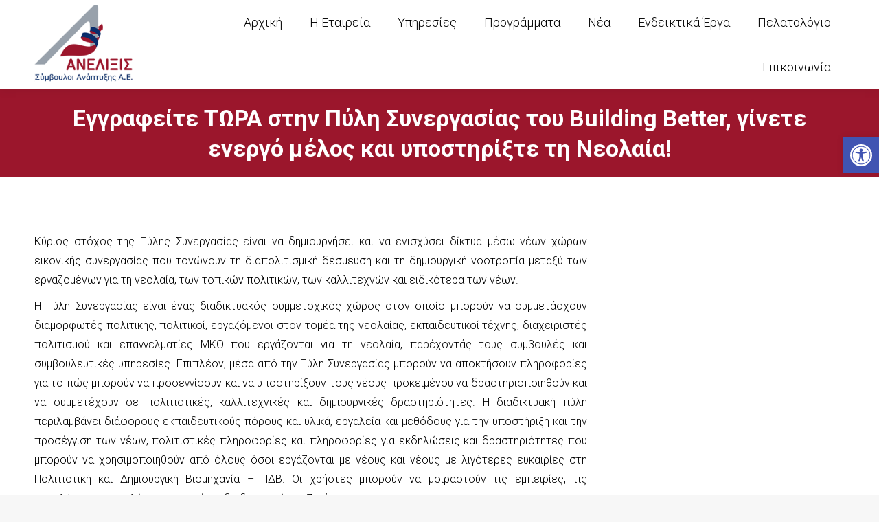

--- FILE ---
content_type: text/html; charset=UTF-8
request_url: https://anelixisc.gr/portal_bb/
body_size: 21557
content:
<!DOCTYPE html>
<!--[if !(IE 6) | !(IE 7) | !(IE 8)  ]><!-->
<html lang="el" class="no-js">
<!--<![endif]-->
<head>
	<meta charset="UTF-8" />
		<meta name="viewport" content="width=device-width, initial-scale=1, maximum-scale=1, user-scalable=0">
		<meta name="theme-color" content="#9b162c"/>	<link rel="profile" href="https://gmpg.org/xfn/11" />
	<meta name='robots' content='index, follow, max-image-preview:large, max-snippet:-1, max-video-preview:-1' />

	<!-- This site is optimized with the Yoast SEO plugin v21.1 - https://yoast.com/wordpress/plugins/seo/ -->
	<title>Εγγραφείτε ΤΩΡΑ στην Πύλη Συνεργασίας του Building Better, γίνετε ενεργό μέλος και υποστηρίξτε τη Νεολαία! - Ανέλιξις Σύμβουλοι Επιχειρήσεων</title>
	<link rel="canonical" href="https://anelixisc.gr/portal_bb/" />
	<meta property="og:locale" content="el_GR" />
	<meta property="og:type" content="article" />
	<meta property="og:title" content="Εγγραφείτε ΤΩΡΑ στην Πύλη Συνεργασίας του Building Better, γίνετε ενεργό μέλος και υποστηρίξτε τη Νεολαία! - Ανέλιξις Σύμβουλοι Επιχειρήσεων" />
	<meta property="og:description" content="Κύριος στόχος της Πύλης Συνεργασίας είναι να δημιουργήσει και να ενισχύσει δίκτυα μέσω νέων χώρων εικονικής συνεργασίας που τονώνουν τη διαπολιτισμική δέσμευση και τη δημιουργική νοοτροπία μεταξύ των εργαζομένων για τη νεολαία, των τοπικών πολιτικών, των καλλιτεχνών και ειδικότερα των νέων. Η Πύλη Συνεργασίας είναι ένας διαδικτυακός συμμετοχικός χώρος στον οποίο μπορούν να συμμετάσχουν διαμορφωτές&hellip;" />
	<meta property="og:url" content="https://anelixisc.gr/portal_bb/" />
	<meta property="og:site_name" content="Ανέλιξις Σύμβουλοι Επιχειρήσεων" />
	<meta property="article:publisher" content="https://www.facebook.com/anelixisc/" />
	<meta property="article:published_time" content="2023-05-16T11:00:00+00:00" />
	<meta property="article:modified_time" content="2023-08-08T11:07:59+00:00" />
	<meta property="og:image" content="https://anelixisc.gr/wp-content/uploads/2021/01/anelixis_logo_en-scaled.jpg" />
	<meta property="og:image:width" content="2560" />
	<meta property="og:image:height" content="1970" />
	<meta property="og:image:type" content="image/jpeg" />
	<meta name="author" content="Ανέλιξις Σύμβουλοι Επιχειρήσεων" />
	<meta name="twitter:card" content="summary_large_image" />
	<meta name="twitter:label1" content="Συντάχθηκε από" />
	<meta name="twitter:data1" content="Ανέλιξις Σύμβουλοι Επιχειρήσεων" />
	<meta name="twitter:label2" content="Εκτιμώμενος χρόνος ανάγνωσης" />
	<meta name="twitter:data2" content="3 λεπτά" />
	<script type="application/ld+json" class="yoast-schema-graph">{"@context":"https://schema.org","@graph":[{"@type":"WebPage","@id":"https://anelixisc.gr/portal_bb/","url":"https://anelixisc.gr/portal_bb/","name":"Εγγραφείτε ΤΩΡΑ στην Πύλη Συνεργασίας του Building Better, γίνετε ενεργό μέλος και υποστηρίξτε τη Νεολαία! - Ανέλιξις Σύμβουλοι Επιχειρήσεων","isPartOf":{"@id":"https://anelixisc.gr/#website"},"datePublished":"2023-05-16T11:00:00+00:00","dateModified":"2023-08-08T11:07:59+00:00","author":{"@id":"https://anelixisc.gr/#/schema/person/bd60985236b75c637b50d6ea9b6da457"},"breadcrumb":{"@id":"https://anelixisc.gr/portal_bb/#breadcrumb"},"inLanguage":"el","potentialAction":[{"@type":"ReadAction","target":["https://anelixisc.gr/portal_bb/"]}]},{"@type":"BreadcrumbList","@id":"https://anelixisc.gr/portal_bb/#breadcrumb","itemListElement":[{"@type":"ListItem","position":1,"name":"Αρχική","item":"https://anelixisc.gr/"},{"@type":"ListItem","position":2,"name":"Εγγραφείτε ΤΩΡΑ στην Πύλη Συνεργασίας του Building Better, γίνετε ενεργό μέλος και υποστηρίξτε τη Νεολαία!"}]},{"@type":"WebSite","@id":"https://anelixisc.gr/#website","url":"https://anelixisc.gr/","name":"Ανέλιξις Σύμβουλοι Επιχειρήσεων","description":"","potentialAction":[{"@type":"SearchAction","target":{"@type":"EntryPoint","urlTemplate":"https://anelixisc.gr/?s={search_term_string}"},"query-input":"required name=search_term_string"}],"inLanguage":"el"},{"@type":"Person","@id":"https://anelixisc.gr/#/schema/person/bd60985236b75c637b50d6ea9b6da457","name":"Ανέλιξις Σύμβουλοι Επιχειρήσεων","image":{"@type":"ImageObject","inLanguage":"el","@id":"https://anelixisc.gr/#/schema/person/image/","url":"https://secure.gravatar.com/avatar/1bcd769e3f864dcee13320f40e5710a9?s=96&d=mm&r=g","contentUrl":"https://secure.gravatar.com/avatar/1bcd769e3f864dcee13320f40e5710a9?s=96&d=mm&r=g","caption":"Ανέλιξις Σύμβουλοι Επιχειρήσεων"},"url":"https://anelixisc.gr/author/anelixiscusr/"}]}</script>
	<!-- / Yoast SEO plugin. -->


<link rel='dns-prefetch' href='//www.googletagmanager.com' />
<link rel='dns-prefetch' href='//use.fontawesome.com' />
<link rel='dns-prefetch' href='//fonts.googleapis.com' />
<link rel="alternate" type="application/rss+xml" title="Ροή RSS &raquo; Ανέλιξις Σύμβουλοι Επιχειρήσεων" href="https://anelixisc.gr/feed/" />
<script type="text/javascript">
window._wpemojiSettings = {"baseUrl":"https:\/\/s.w.org\/images\/core\/emoji\/14.0.0\/72x72\/","ext":".png","svgUrl":"https:\/\/s.w.org\/images\/core\/emoji\/14.0.0\/svg\/","svgExt":".svg","source":{"concatemoji":"https:\/\/anelixisc.gr\/wp-includes\/js\/wp-emoji-release.min.js?ver=6.3.7"}};
/*! This file is auto-generated */
!function(i,n){var o,s,e;function c(e){try{var t={supportTests:e,timestamp:(new Date).valueOf()};sessionStorage.setItem(o,JSON.stringify(t))}catch(e){}}function p(e,t,n){e.clearRect(0,0,e.canvas.width,e.canvas.height),e.fillText(t,0,0);var t=new Uint32Array(e.getImageData(0,0,e.canvas.width,e.canvas.height).data),r=(e.clearRect(0,0,e.canvas.width,e.canvas.height),e.fillText(n,0,0),new Uint32Array(e.getImageData(0,0,e.canvas.width,e.canvas.height).data));return t.every(function(e,t){return e===r[t]})}function u(e,t,n){switch(t){case"flag":return n(e,"\ud83c\udff3\ufe0f\u200d\u26a7\ufe0f","\ud83c\udff3\ufe0f\u200b\u26a7\ufe0f")?!1:!n(e,"\ud83c\uddfa\ud83c\uddf3","\ud83c\uddfa\u200b\ud83c\uddf3")&&!n(e,"\ud83c\udff4\udb40\udc67\udb40\udc62\udb40\udc65\udb40\udc6e\udb40\udc67\udb40\udc7f","\ud83c\udff4\u200b\udb40\udc67\u200b\udb40\udc62\u200b\udb40\udc65\u200b\udb40\udc6e\u200b\udb40\udc67\u200b\udb40\udc7f");case"emoji":return!n(e,"\ud83e\udef1\ud83c\udffb\u200d\ud83e\udef2\ud83c\udfff","\ud83e\udef1\ud83c\udffb\u200b\ud83e\udef2\ud83c\udfff")}return!1}function f(e,t,n){var r="undefined"!=typeof WorkerGlobalScope&&self instanceof WorkerGlobalScope?new OffscreenCanvas(300,150):i.createElement("canvas"),a=r.getContext("2d",{willReadFrequently:!0}),o=(a.textBaseline="top",a.font="600 32px Arial",{});return e.forEach(function(e){o[e]=t(a,e,n)}),o}function t(e){var t=i.createElement("script");t.src=e,t.defer=!0,i.head.appendChild(t)}"undefined"!=typeof Promise&&(o="wpEmojiSettingsSupports",s=["flag","emoji"],n.supports={everything:!0,everythingExceptFlag:!0},e=new Promise(function(e){i.addEventListener("DOMContentLoaded",e,{once:!0})}),new Promise(function(t){var n=function(){try{var e=JSON.parse(sessionStorage.getItem(o));if("object"==typeof e&&"number"==typeof e.timestamp&&(new Date).valueOf()<e.timestamp+604800&&"object"==typeof e.supportTests)return e.supportTests}catch(e){}return null}();if(!n){if("undefined"!=typeof Worker&&"undefined"!=typeof OffscreenCanvas&&"undefined"!=typeof URL&&URL.createObjectURL&&"undefined"!=typeof Blob)try{var e="postMessage("+f.toString()+"("+[JSON.stringify(s),u.toString(),p.toString()].join(",")+"));",r=new Blob([e],{type:"text/javascript"}),a=new Worker(URL.createObjectURL(r),{name:"wpTestEmojiSupports"});return void(a.onmessage=function(e){c(n=e.data),a.terminate(),t(n)})}catch(e){}c(n=f(s,u,p))}t(n)}).then(function(e){for(var t in e)n.supports[t]=e[t],n.supports.everything=n.supports.everything&&n.supports[t],"flag"!==t&&(n.supports.everythingExceptFlag=n.supports.everythingExceptFlag&&n.supports[t]);n.supports.everythingExceptFlag=n.supports.everythingExceptFlag&&!n.supports.flag,n.DOMReady=!1,n.readyCallback=function(){n.DOMReady=!0}}).then(function(){return e}).then(function(){var e;n.supports.everything||(n.readyCallback(),(e=n.source||{}).concatemoji?t(e.concatemoji):e.wpemoji&&e.twemoji&&(t(e.twemoji),t(e.wpemoji)))}))}((window,document),window._wpemojiSettings);
</script>
<style type="text/css">
img.wp-smiley,
img.emoji {
	display: inline !important;
	border: none !important;
	box-shadow: none !important;
	height: 1em !important;
	width: 1em !important;
	margin: 0 0.07em !important;
	vertical-align: -0.1em !important;
	background: none !important;
	padding: 0 !important;
}
</style>
	<link rel='stylesheet' id='wp-block-library-css' href='https://anelixisc.gr/wp-includes/css/dist/block-library/style.min.css?ver=6.3.7' type='text/css' media='all' />
<style id='wp-block-library-theme-inline-css' type='text/css'>
.wp-block-audio figcaption{color:#555;font-size:13px;text-align:center}.is-dark-theme .wp-block-audio figcaption{color:hsla(0,0%,100%,.65)}.wp-block-audio{margin:0 0 1em}.wp-block-code{border:1px solid #ccc;border-radius:4px;font-family:Menlo,Consolas,monaco,monospace;padding:.8em 1em}.wp-block-embed figcaption{color:#555;font-size:13px;text-align:center}.is-dark-theme .wp-block-embed figcaption{color:hsla(0,0%,100%,.65)}.wp-block-embed{margin:0 0 1em}.blocks-gallery-caption{color:#555;font-size:13px;text-align:center}.is-dark-theme .blocks-gallery-caption{color:hsla(0,0%,100%,.65)}.wp-block-image figcaption{color:#555;font-size:13px;text-align:center}.is-dark-theme .wp-block-image figcaption{color:hsla(0,0%,100%,.65)}.wp-block-image{margin:0 0 1em}.wp-block-pullquote{border-bottom:4px solid;border-top:4px solid;color:currentColor;margin-bottom:1.75em}.wp-block-pullquote cite,.wp-block-pullquote footer,.wp-block-pullquote__citation{color:currentColor;font-size:.8125em;font-style:normal;text-transform:uppercase}.wp-block-quote{border-left:.25em solid;margin:0 0 1.75em;padding-left:1em}.wp-block-quote cite,.wp-block-quote footer{color:currentColor;font-size:.8125em;font-style:normal;position:relative}.wp-block-quote.has-text-align-right{border-left:none;border-right:.25em solid;padding-left:0;padding-right:1em}.wp-block-quote.has-text-align-center{border:none;padding-left:0}.wp-block-quote.is-large,.wp-block-quote.is-style-large,.wp-block-quote.is-style-plain{border:none}.wp-block-search .wp-block-search__label{font-weight:700}.wp-block-search__button{border:1px solid #ccc;padding:.375em .625em}:where(.wp-block-group.has-background){padding:1.25em 2.375em}.wp-block-separator.has-css-opacity{opacity:.4}.wp-block-separator{border:none;border-bottom:2px solid;margin-left:auto;margin-right:auto}.wp-block-separator.has-alpha-channel-opacity{opacity:1}.wp-block-separator:not(.is-style-wide):not(.is-style-dots){width:100px}.wp-block-separator.has-background:not(.is-style-dots){border-bottom:none;height:1px}.wp-block-separator.has-background:not(.is-style-wide):not(.is-style-dots){height:2px}.wp-block-table{margin:0 0 1em}.wp-block-table td,.wp-block-table th{word-break:normal}.wp-block-table figcaption{color:#555;font-size:13px;text-align:center}.is-dark-theme .wp-block-table figcaption{color:hsla(0,0%,100%,.65)}.wp-block-video figcaption{color:#555;font-size:13px;text-align:center}.is-dark-theme .wp-block-video figcaption{color:hsla(0,0%,100%,.65)}.wp-block-video{margin:0 0 1em}.wp-block-template-part.has-background{margin-bottom:0;margin-top:0;padding:1.25em 2.375em}
</style>
<style id='classic-theme-styles-inline-css' type='text/css'>
/*! This file is auto-generated */
.wp-block-button__link{color:#fff;background-color:#32373c;border-radius:9999px;box-shadow:none;text-decoration:none;padding:calc(.667em + 2px) calc(1.333em + 2px);font-size:1.125em}.wp-block-file__button{background:#32373c;color:#fff;text-decoration:none}
</style>
<style id='global-styles-inline-css' type='text/css'>
body{--wp--preset--color--black: #000000;--wp--preset--color--cyan-bluish-gray: #abb8c3;--wp--preset--color--white: #FFF;--wp--preset--color--pale-pink: #f78da7;--wp--preset--color--vivid-red: #cf2e2e;--wp--preset--color--luminous-vivid-orange: #ff6900;--wp--preset--color--luminous-vivid-amber: #fcb900;--wp--preset--color--light-green-cyan: #7bdcb5;--wp--preset--color--vivid-green-cyan: #00d084;--wp--preset--color--pale-cyan-blue: #8ed1fc;--wp--preset--color--vivid-cyan-blue: #0693e3;--wp--preset--color--vivid-purple: #9b51e0;--wp--preset--color--accent: #9b162c;--wp--preset--color--dark-gray: #111;--wp--preset--color--light-gray: #767676;--wp--preset--gradient--vivid-cyan-blue-to-vivid-purple: linear-gradient(135deg,rgba(6,147,227,1) 0%,rgb(155,81,224) 100%);--wp--preset--gradient--light-green-cyan-to-vivid-green-cyan: linear-gradient(135deg,rgb(122,220,180) 0%,rgb(0,208,130) 100%);--wp--preset--gradient--luminous-vivid-amber-to-luminous-vivid-orange: linear-gradient(135deg,rgba(252,185,0,1) 0%,rgba(255,105,0,1) 100%);--wp--preset--gradient--luminous-vivid-orange-to-vivid-red: linear-gradient(135deg,rgba(255,105,0,1) 0%,rgb(207,46,46) 100%);--wp--preset--gradient--very-light-gray-to-cyan-bluish-gray: linear-gradient(135deg,rgb(238,238,238) 0%,rgb(169,184,195) 100%);--wp--preset--gradient--cool-to-warm-spectrum: linear-gradient(135deg,rgb(74,234,220) 0%,rgb(151,120,209) 20%,rgb(207,42,186) 40%,rgb(238,44,130) 60%,rgb(251,105,98) 80%,rgb(254,248,76) 100%);--wp--preset--gradient--blush-light-purple: linear-gradient(135deg,rgb(255,206,236) 0%,rgb(152,150,240) 100%);--wp--preset--gradient--blush-bordeaux: linear-gradient(135deg,rgb(254,205,165) 0%,rgb(254,45,45) 50%,rgb(107,0,62) 100%);--wp--preset--gradient--luminous-dusk: linear-gradient(135deg,rgb(255,203,112) 0%,rgb(199,81,192) 50%,rgb(65,88,208) 100%);--wp--preset--gradient--pale-ocean: linear-gradient(135deg,rgb(255,245,203) 0%,rgb(182,227,212) 50%,rgb(51,167,181) 100%);--wp--preset--gradient--electric-grass: linear-gradient(135deg,rgb(202,248,128) 0%,rgb(113,206,126) 100%);--wp--preset--gradient--midnight: linear-gradient(135deg,rgb(2,3,129) 0%,rgb(40,116,252) 100%);--wp--preset--font-size--small: 13px;--wp--preset--font-size--medium: 20px;--wp--preset--font-size--large: 36px;--wp--preset--font-size--x-large: 42px;--wp--preset--spacing--20: 0.44rem;--wp--preset--spacing--30: 0.67rem;--wp--preset--spacing--40: 1rem;--wp--preset--spacing--50: 1.5rem;--wp--preset--spacing--60: 2.25rem;--wp--preset--spacing--70: 3.38rem;--wp--preset--spacing--80: 5.06rem;--wp--preset--shadow--natural: 6px 6px 9px rgba(0, 0, 0, 0.2);--wp--preset--shadow--deep: 12px 12px 50px rgba(0, 0, 0, 0.4);--wp--preset--shadow--sharp: 6px 6px 0px rgba(0, 0, 0, 0.2);--wp--preset--shadow--outlined: 6px 6px 0px -3px rgba(255, 255, 255, 1), 6px 6px rgba(0, 0, 0, 1);--wp--preset--shadow--crisp: 6px 6px 0px rgba(0, 0, 0, 1);}:where(.is-layout-flex){gap: 0.5em;}:where(.is-layout-grid){gap: 0.5em;}body .is-layout-flow > .alignleft{float: left;margin-inline-start: 0;margin-inline-end: 2em;}body .is-layout-flow > .alignright{float: right;margin-inline-start: 2em;margin-inline-end: 0;}body .is-layout-flow > .aligncenter{margin-left: auto !important;margin-right: auto !important;}body .is-layout-constrained > .alignleft{float: left;margin-inline-start: 0;margin-inline-end: 2em;}body .is-layout-constrained > .alignright{float: right;margin-inline-start: 2em;margin-inline-end: 0;}body .is-layout-constrained > .aligncenter{margin-left: auto !important;margin-right: auto !important;}body .is-layout-constrained > :where(:not(.alignleft):not(.alignright):not(.alignfull)){max-width: var(--wp--style--global--content-size);margin-left: auto !important;margin-right: auto !important;}body .is-layout-constrained > .alignwide{max-width: var(--wp--style--global--wide-size);}body .is-layout-flex{display: flex;}body .is-layout-flex{flex-wrap: wrap;align-items: center;}body .is-layout-flex > *{margin: 0;}body .is-layout-grid{display: grid;}body .is-layout-grid > *{margin: 0;}:where(.wp-block-columns.is-layout-flex){gap: 2em;}:where(.wp-block-columns.is-layout-grid){gap: 2em;}:where(.wp-block-post-template.is-layout-flex){gap: 1.25em;}:where(.wp-block-post-template.is-layout-grid){gap: 1.25em;}.has-black-color{color: var(--wp--preset--color--black) !important;}.has-cyan-bluish-gray-color{color: var(--wp--preset--color--cyan-bluish-gray) !important;}.has-white-color{color: var(--wp--preset--color--white) !important;}.has-pale-pink-color{color: var(--wp--preset--color--pale-pink) !important;}.has-vivid-red-color{color: var(--wp--preset--color--vivid-red) !important;}.has-luminous-vivid-orange-color{color: var(--wp--preset--color--luminous-vivid-orange) !important;}.has-luminous-vivid-amber-color{color: var(--wp--preset--color--luminous-vivid-amber) !important;}.has-light-green-cyan-color{color: var(--wp--preset--color--light-green-cyan) !important;}.has-vivid-green-cyan-color{color: var(--wp--preset--color--vivid-green-cyan) !important;}.has-pale-cyan-blue-color{color: var(--wp--preset--color--pale-cyan-blue) !important;}.has-vivid-cyan-blue-color{color: var(--wp--preset--color--vivid-cyan-blue) !important;}.has-vivid-purple-color{color: var(--wp--preset--color--vivid-purple) !important;}.has-black-background-color{background-color: var(--wp--preset--color--black) !important;}.has-cyan-bluish-gray-background-color{background-color: var(--wp--preset--color--cyan-bluish-gray) !important;}.has-white-background-color{background-color: var(--wp--preset--color--white) !important;}.has-pale-pink-background-color{background-color: var(--wp--preset--color--pale-pink) !important;}.has-vivid-red-background-color{background-color: var(--wp--preset--color--vivid-red) !important;}.has-luminous-vivid-orange-background-color{background-color: var(--wp--preset--color--luminous-vivid-orange) !important;}.has-luminous-vivid-amber-background-color{background-color: var(--wp--preset--color--luminous-vivid-amber) !important;}.has-light-green-cyan-background-color{background-color: var(--wp--preset--color--light-green-cyan) !important;}.has-vivid-green-cyan-background-color{background-color: var(--wp--preset--color--vivid-green-cyan) !important;}.has-pale-cyan-blue-background-color{background-color: var(--wp--preset--color--pale-cyan-blue) !important;}.has-vivid-cyan-blue-background-color{background-color: var(--wp--preset--color--vivid-cyan-blue) !important;}.has-vivid-purple-background-color{background-color: var(--wp--preset--color--vivid-purple) !important;}.has-black-border-color{border-color: var(--wp--preset--color--black) !important;}.has-cyan-bluish-gray-border-color{border-color: var(--wp--preset--color--cyan-bluish-gray) !important;}.has-white-border-color{border-color: var(--wp--preset--color--white) !important;}.has-pale-pink-border-color{border-color: var(--wp--preset--color--pale-pink) !important;}.has-vivid-red-border-color{border-color: var(--wp--preset--color--vivid-red) !important;}.has-luminous-vivid-orange-border-color{border-color: var(--wp--preset--color--luminous-vivid-orange) !important;}.has-luminous-vivid-amber-border-color{border-color: var(--wp--preset--color--luminous-vivid-amber) !important;}.has-light-green-cyan-border-color{border-color: var(--wp--preset--color--light-green-cyan) !important;}.has-vivid-green-cyan-border-color{border-color: var(--wp--preset--color--vivid-green-cyan) !important;}.has-pale-cyan-blue-border-color{border-color: var(--wp--preset--color--pale-cyan-blue) !important;}.has-vivid-cyan-blue-border-color{border-color: var(--wp--preset--color--vivid-cyan-blue) !important;}.has-vivid-purple-border-color{border-color: var(--wp--preset--color--vivid-purple) !important;}.has-vivid-cyan-blue-to-vivid-purple-gradient-background{background: var(--wp--preset--gradient--vivid-cyan-blue-to-vivid-purple) !important;}.has-light-green-cyan-to-vivid-green-cyan-gradient-background{background: var(--wp--preset--gradient--light-green-cyan-to-vivid-green-cyan) !important;}.has-luminous-vivid-amber-to-luminous-vivid-orange-gradient-background{background: var(--wp--preset--gradient--luminous-vivid-amber-to-luminous-vivid-orange) !important;}.has-luminous-vivid-orange-to-vivid-red-gradient-background{background: var(--wp--preset--gradient--luminous-vivid-orange-to-vivid-red) !important;}.has-very-light-gray-to-cyan-bluish-gray-gradient-background{background: var(--wp--preset--gradient--very-light-gray-to-cyan-bluish-gray) !important;}.has-cool-to-warm-spectrum-gradient-background{background: var(--wp--preset--gradient--cool-to-warm-spectrum) !important;}.has-blush-light-purple-gradient-background{background: var(--wp--preset--gradient--blush-light-purple) !important;}.has-blush-bordeaux-gradient-background{background: var(--wp--preset--gradient--blush-bordeaux) !important;}.has-luminous-dusk-gradient-background{background: var(--wp--preset--gradient--luminous-dusk) !important;}.has-pale-ocean-gradient-background{background: var(--wp--preset--gradient--pale-ocean) !important;}.has-electric-grass-gradient-background{background: var(--wp--preset--gradient--electric-grass) !important;}.has-midnight-gradient-background{background: var(--wp--preset--gradient--midnight) !important;}.has-small-font-size{font-size: var(--wp--preset--font-size--small) !important;}.has-medium-font-size{font-size: var(--wp--preset--font-size--medium) !important;}.has-large-font-size{font-size: var(--wp--preset--font-size--large) !important;}.has-x-large-font-size{font-size: var(--wp--preset--font-size--x-large) !important;}
.wp-block-navigation a:where(:not(.wp-element-button)){color: inherit;}
:where(.wp-block-post-template.is-layout-flex){gap: 1.25em;}:where(.wp-block-post-template.is-layout-grid){gap: 1.25em;}
:where(.wp-block-columns.is-layout-flex){gap: 2em;}:where(.wp-block-columns.is-layout-grid){gap: 2em;}
.wp-block-pullquote{font-size: 1.5em;line-height: 1.6;}
</style>
<link rel='stylesheet' id='contact-form-7-css' href='https://anelixisc.gr/wp-content/plugins/contact-form-7/includes/css/styles.css?ver=5.8' type='text/css' media='all' />
<link rel='stylesheet' id='the7-font-css' href='https://anelixisc.gr/wp-content/themes/dt-the7/fonts/icomoon-the7-font/icomoon-the7-font.min.css?ver=11.8.1' type='text/css' media='all' />
<link rel='stylesheet' id='the7-icomoon-brankic-32x32-css' href='https://anelixisc.gr/wp-content/uploads/smile_fonts/icomoon-brankic-32x32/icomoon-brankic-32x32.css?ver=6.3.7' type='text/css' media='all' />
<link rel='stylesheet' id='the7-icomoon-font-awesome-14x14-css' href='https://anelixisc.gr/wp-content/uploads/smile_fonts/icomoon-font-awesome-14x14/icomoon-font-awesome-14x14.css?ver=6.3.7' type='text/css' media='all' />
<link rel='stylesheet' id='pojo-a11y-css' href='https://anelixisc.gr/wp-content/plugins/pojo-accessibility/assets/css/style.min.css?ver=1.0.0' type='text/css' media='all' />
<link rel='stylesheet' id='font-awesome-official-css' href='https://use.fontawesome.com/releases/v5.13.1/css/all.css' type='text/css' media='all' integrity="sha384-xxzQGERXS00kBmZW/6qxqJPyxW3UR0BPsL4c8ILaIWXva5kFi7TxkIIaMiKtqV1Q" crossorigin="anonymous" />
<link rel='stylesheet' id='dt-web-fonts-css' href='https://fonts.googleapis.com/css?family=Roboto:300,400,500,600,700' type='text/css' media='all' />
<link rel='stylesheet' id='dt-main-css' href='https://anelixisc.gr/wp-content/themes/dt-the7/css/main.min.css?ver=11.8.1' type='text/css' media='all' />
<link rel='stylesheet' id='the7-custom-scrollbar-css' href='https://anelixisc.gr/wp-content/themes/dt-the7/lib/custom-scrollbar/custom-scrollbar.min.css?ver=11.8.1' type='text/css' media='all' />
<link rel='stylesheet' id='the7-wpbakery-css' href='https://anelixisc.gr/wp-content/themes/dt-the7/css/wpbakery.min.css?ver=11.8.1' type='text/css' media='all' />
<link rel='stylesheet' id='the7-core-css' href='https://anelixisc.gr/wp-content/plugins/dt-the7-core/assets/css/post-type.min.css?ver=2.7.6' type='text/css' media='all' />
<link rel='stylesheet' id='the7-css-vars-css' href='https://anelixisc.gr/wp-content/uploads/the7-css/css-vars.css?ver=192d3fe1df17' type='text/css' media='all' />
<link rel='stylesheet' id='dt-custom-css' href='https://anelixisc.gr/wp-content/uploads/the7-css/custom.css?ver=192d3fe1df17' type='text/css' media='all' />
<link rel='stylesheet' id='dt-media-css' href='https://anelixisc.gr/wp-content/uploads/the7-css/media.css?ver=192d3fe1df17' type='text/css' media='all' />
<link rel='stylesheet' id='the7-mega-menu-css' href='https://anelixisc.gr/wp-content/uploads/the7-css/mega-menu.css?ver=192d3fe1df17' type='text/css' media='all' />
<link rel='stylesheet' id='the7-elements-albums-portfolio-css' href='https://anelixisc.gr/wp-content/uploads/the7-css/the7-elements-albums-portfolio.css?ver=192d3fe1df17' type='text/css' media='all' />
<link rel='stylesheet' id='the7-elements-css' href='https://anelixisc.gr/wp-content/uploads/the7-css/post-type-dynamic.css?ver=192d3fe1df17' type='text/css' media='all' />
<link rel='stylesheet' id='style-css' href='https://anelixisc.gr/wp-content/themes/dt-the7/style.css?ver=11.8.1' type='text/css' media='all' />
<link rel='stylesheet' id='font-awesome-official-v4shim-css' href='https://use.fontawesome.com/releases/v5.13.1/css/v4-shims.css' type='text/css' media='all' integrity="sha384-KkCLkpBvvcSnFQn3PbNkSgmwKGj7ln8pQe/6BOAE0i+/fU9QYEx5CtwduPRyTNob" crossorigin="anonymous" />
<style id='font-awesome-official-v4shim-inline-css' type='text/css'>
@font-face {
font-family: "FontAwesome";
font-display: block;
src: url("https://use.fontawesome.com/releases/v5.13.1/webfonts/fa-brands-400.eot"),
		url("https://use.fontawesome.com/releases/v5.13.1/webfonts/fa-brands-400.eot?#iefix") format("embedded-opentype"),
		url("https://use.fontawesome.com/releases/v5.13.1/webfonts/fa-brands-400.woff2") format("woff2"),
		url("https://use.fontawesome.com/releases/v5.13.1/webfonts/fa-brands-400.woff") format("woff"),
		url("https://use.fontawesome.com/releases/v5.13.1/webfonts/fa-brands-400.ttf") format("truetype"),
		url("https://use.fontawesome.com/releases/v5.13.1/webfonts/fa-brands-400.svg#fontawesome") format("svg");
}

@font-face {
font-family: "FontAwesome";
font-display: block;
src: url("https://use.fontawesome.com/releases/v5.13.1/webfonts/fa-solid-900.eot"),
		url("https://use.fontawesome.com/releases/v5.13.1/webfonts/fa-solid-900.eot?#iefix") format("embedded-opentype"),
		url("https://use.fontawesome.com/releases/v5.13.1/webfonts/fa-solid-900.woff2") format("woff2"),
		url("https://use.fontawesome.com/releases/v5.13.1/webfonts/fa-solid-900.woff") format("woff"),
		url("https://use.fontawesome.com/releases/v5.13.1/webfonts/fa-solid-900.ttf") format("truetype"),
		url("https://use.fontawesome.com/releases/v5.13.1/webfonts/fa-solid-900.svg#fontawesome") format("svg");
}

@font-face {
font-family: "FontAwesome";
font-display: block;
src: url("https://use.fontawesome.com/releases/v5.13.1/webfonts/fa-regular-400.eot"),
		url("https://use.fontawesome.com/releases/v5.13.1/webfonts/fa-regular-400.eot?#iefix") format("embedded-opentype"),
		url("https://use.fontawesome.com/releases/v5.13.1/webfonts/fa-regular-400.woff2") format("woff2"),
		url("https://use.fontawesome.com/releases/v5.13.1/webfonts/fa-regular-400.woff") format("woff"),
		url("https://use.fontawesome.com/releases/v5.13.1/webfonts/fa-regular-400.ttf") format("truetype"),
		url("https://use.fontawesome.com/releases/v5.13.1/webfonts/fa-regular-400.svg#fontawesome") format("svg");
unicode-range: U+F004-F005,U+F007,U+F017,U+F022,U+F024,U+F02E,U+F03E,U+F044,U+F057-F059,U+F06E,U+F070,U+F075,U+F07B-F07C,U+F080,U+F086,U+F089,U+F094,U+F09D,U+F0A0,U+F0A4-F0A7,U+F0C5,U+F0C7-F0C8,U+F0E0,U+F0EB,U+F0F3,U+F0F8,U+F0FE,U+F111,U+F118-F11A,U+F11C,U+F133,U+F144,U+F146,U+F14A,U+F14D-F14E,U+F150-F152,U+F15B-F15C,U+F164-F165,U+F185-F186,U+F191-F192,U+F1AD,U+F1C1-F1C9,U+F1CD,U+F1D8,U+F1E3,U+F1EA,U+F1F6,U+F1F9,U+F20A,U+F247-F249,U+F24D,U+F254-F25B,U+F25D,U+F267,U+F271-F274,U+F279,U+F28B,U+F28D,U+F2B5-F2B6,U+F2B9,U+F2BB,U+F2BD,U+F2C1-F2C2,U+F2D0,U+F2D2,U+F2DC,U+F2ED,U+F328,U+F358-F35B,U+F3A5,U+F3D1,U+F410,U+F4AD;
}
</style>
<script type='text/javascript' src='https://anelixisc.gr/wp-includes/js/jquery/jquery.min.js?ver=3.7.0' id='jquery-core-js'></script>
<script type='text/javascript' src='https://anelixisc.gr/wp-includes/js/jquery/jquery-migrate.min.js?ver=3.4.1' id='jquery-migrate-js'></script>

<!-- Google Analytics snippet added by Site Kit -->
<script type='text/javascript' src='https://www.googletagmanager.com/gtag/js?id=UA-207650964-1' id='google_gtagjs-js' async></script>
<script id="google_gtagjs-js-after" type="text/javascript">
window.dataLayer = window.dataLayer || [];function gtag(){dataLayer.push(arguments);}
gtag('set', 'linker', {"domains":["anelixisc.gr"]} );
gtag("js", new Date());
gtag("set", "developer_id.dZTNiMT", true);
gtag("config", "UA-207650964-1", {"anonymize_ip":true});
gtag("config", "G-SCLJ193PFN");
</script>

<!-- End Google Analytics snippet added by Site Kit -->
<script type='text/javascript' id='dt-above-fold-js-extra'>
/* <![CDATA[ */
var dtLocal = {"themeUrl":"https:\/\/anelixisc.gr\/wp-content\/themes\/dt-the7","passText":"To view this protected post, enter the password below:","moreButtonText":{"loading":"Loading...","loadMore":"Load more"},"postID":"2427","ajaxurl":"https:\/\/anelixisc.gr\/wp-admin\/admin-ajax.php","REST":{"baseUrl":"https:\/\/anelixisc.gr\/wp-json\/the7\/v1","endpoints":{"sendMail":"\/send-mail"}},"contactMessages":{"required":"One or more fields have an error. Please check and try again.","terms":"Please accept the privacy policy.","fillTheCaptchaError":"Please, fill the captcha."},"captchaSiteKey":"","ajaxNonce":"24cef9016c","pageData":"","themeSettings":{"smoothScroll":"off","lazyLoading":false,"desktopHeader":{"height":130},"ToggleCaptionEnabled":"disabled","ToggleCaption":"Navigation","floatingHeader":{"showAfter":94,"showMenu":true,"height":110,"logo":{"showLogo":true,"html":"<img class=\" preload-me\" src=\"https:\/\/anelixisc.gr\/wp-content\/uploads\/2020\/06\/anelixis-logo-transparent.png\" srcset=\"https:\/\/anelixisc.gr\/wp-content\/uploads\/2020\/06\/anelixis-logo-transparent.png 180w, https:\/\/anelixisc.gr\/wp-content\/uploads\/2020\/06\/anelixis-logo-transparent.png 180w\" width=\"180\" height=\"145\"   sizes=\"180px\" alt=\"\u0391\u03bd\u03ad\u03bb\u03b9\u03be\u03b9\u03c2 \u03a3\u03cd\u03bc\u03b2\u03bf\u03c5\u03bb\u03bf\u03b9 \u0395\u03c0\u03b9\u03c7\u03b5\u03b9\u03c1\u03ae\u03c3\u03b5\u03c9\u03bd\" \/>","url":"https:\/\/anelixisc.gr\/"}},"topLine":{"floatingTopLine":{"logo":{"showLogo":false,"html":""}}},"mobileHeader":{"firstSwitchPoint":992,"secondSwitchPoint":778,"firstSwitchPointHeight":80,"secondSwitchPointHeight":80,"mobileToggleCaptionEnabled":"disabled","mobileToggleCaption":"Menu"},"stickyMobileHeaderFirstSwitch":{"logo":{"html":"<img class=\" preload-me\" src=\"https:\/\/anelixisc.gr\/wp-content\/uploads\/2020\/06\/anelixis-logo-transparent.png\" srcset=\"https:\/\/anelixisc.gr\/wp-content\/uploads\/2020\/06\/anelixis-logo-transparent.png 180w, https:\/\/anelixisc.gr\/wp-content\/uploads\/2020\/06\/anelixis-logo-transparent.png 180w\" width=\"180\" height=\"145\"   sizes=\"180px\" alt=\"\u0391\u03bd\u03ad\u03bb\u03b9\u03be\u03b9\u03c2 \u03a3\u03cd\u03bc\u03b2\u03bf\u03c5\u03bb\u03bf\u03b9 \u0395\u03c0\u03b9\u03c7\u03b5\u03b9\u03c1\u03ae\u03c3\u03b5\u03c9\u03bd\" \/>"}},"stickyMobileHeaderSecondSwitch":{"logo":{"html":"<img class=\" preload-me\" src=\"https:\/\/anelixisc.gr\/wp-content\/uploads\/2020\/06\/anelixis-logo-transparent.png\" srcset=\"https:\/\/anelixisc.gr\/wp-content\/uploads\/2020\/06\/anelixis-logo-transparent.png 180w, https:\/\/anelixisc.gr\/wp-content\/uploads\/2020\/06\/anelixis-logo-transparent.png 180w\" width=\"180\" height=\"145\"   sizes=\"180px\" alt=\"\u0391\u03bd\u03ad\u03bb\u03b9\u03be\u03b9\u03c2 \u03a3\u03cd\u03bc\u03b2\u03bf\u03c5\u03bb\u03bf\u03b9 \u0395\u03c0\u03b9\u03c7\u03b5\u03b9\u03c1\u03ae\u03c3\u03b5\u03c9\u03bd\" \/>"}},"sidebar":{"switchPoint":992},"boxedWidth":"1280px"},"VCMobileScreenWidth":"768"};
var dtShare = {"shareButtonText":{"facebook":"Share on Facebook","twitter":"Tweet","pinterest":"Pin it","linkedin":"Share on Linkedin","whatsapp":"Share on Whatsapp"},"overlayOpacity":"85"};
/* ]]> */
</script>
<script type='text/javascript' src='https://anelixisc.gr/wp-content/themes/dt-the7/js/above-the-fold.min.js?ver=11.8.1' id='dt-above-fold-js'></script>
<script></script><link rel="https://api.w.org/" href="https://anelixisc.gr/wp-json/" /><link rel="alternate" type="application/json" href="https://anelixisc.gr/wp-json/wp/v2/posts/2427" /><link rel="EditURI" type="application/rsd+xml" title="RSD" href="https://anelixisc.gr/xmlrpc.php?rsd" />
<meta name="generator" content="WordPress 6.3.7" />
<link rel='shortlink' href='https://anelixisc.gr/?p=2427' />
<link rel="alternate" type="application/json+oembed" href="https://anelixisc.gr/wp-json/oembed/1.0/embed?url=https%3A%2F%2Fanelixisc.gr%2Fportal_bb%2F" />
<link rel="alternate" type="text/xml+oembed" href="https://anelixisc.gr/wp-json/oembed/1.0/embed?url=https%3A%2F%2Fanelixisc.gr%2Fportal_bb%2F&#038;format=xml" />
<meta name="generator" content="Site Kit by Google 1.109.0" />		<script>
			document.documentElement.className = document.documentElement.className.replace( 'no-js', 'js' );
		</script>
				<style>
			.no-js img.lazyload { display: none; }
			figure.wp-block-image img.lazyloading { min-width: 150px; }
							.lazyload, .lazyloading { opacity: 0; }
				.lazyloaded {
					opacity: 1;
					transition: opacity 400ms;
					transition-delay: 0ms;
				}
					</style>
		<style type="text/css">
#pojo-a11y-toolbar .pojo-a11y-toolbar-toggle a{ background-color: #4054b2;	color: #ffffff;}
#pojo-a11y-toolbar .pojo-a11y-toolbar-overlay, #pojo-a11y-toolbar .pojo-a11y-toolbar-overlay ul.pojo-a11y-toolbar-items.pojo-a11y-links{ border-color: #4054b2;}
body.pojo-a11y-focusable a:focus{ outline-style: solid !important;	outline-width: 1px !important;	outline-color: #FF0000 !important;}
#pojo-a11y-toolbar{ top: 200px !important;}
#pojo-a11y-toolbar .pojo-a11y-toolbar-overlay{ background-color: #ffffff;}
#pojo-a11y-toolbar .pojo-a11y-toolbar-overlay ul.pojo-a11y-toolbar-items li.pojo-a11y-toolbar-item a, #pojo-a11y-toolbar .pojo-a11y-toolbar-overlay p.pojo-a11y-toolbar-title{ color: #333333;}
#pojo-a11y-toolbar .pojo-a11y-toolbar-overlay ul.pojo-a11y-toolbar-items li.pojo-a11y-toolbar-item a.active{ background-color: #4054b2;	color: #ffffff;}
@media (max-width: 767px) { #pojo-a11y-toolbar { top: 50px !important; } }</style><meta name="generator" content="Powered by WPBakery Page Builder - drag and drop page builder for WordPress."/>
<meta name="generator" content="Powered by Slider Revolution 6.6.16 - responsive, Mobile-Friendly Slider Plugin for WordPress with comfortable drag and drop interface." />
<link rel="icon" href="https://anelixisc.gr/wp-content/uploads/2020/06/anelixis-logo-transparent.png" type="image/png" sizes="16x16"/><link rel="icon" href="https://anelixisc.gr/wp-content/uploads/2020/06/anelixis-logo-transparent.png" type="image/png" sizes="32x32"/><script>function setREVStartSize(e){
			//window.requestAnimationFrame(function() {
				window.RSIW = window.RSIW===undefined ? window.innerWidth : window.RSIW;
				window.RSIH = window.RSIH===undefined ? window.innerHeight : window.RSIH;
				try {
					var pw = document.getElementById(e.c).parentNode.offsetWidth,
						newh;
					pw = pw===0 || isNaN(pw) || (e.l=="fullwidth" || e.layout=="fullwidth") ? window.RSIW : pw;
					e.tabw = e.tabw===undefined ? 0 : parseInt(e.tabw);
					e.thumbw = e.thumbw===undefined ? 0 : parseInt(e.thumbw);
					e.tabh = e.tabh===undefined ? 0 : parseInt(e.tabh);
					e.thumbh = e.thumbh===undefined ? 0 : parseInt(e.thumbh);
					e.tabhide = e.tabhide===undefined ? 0 : parseInt(e.tabhide);
					e.thumbhide = e.thumbhide===undefined ? 0 : parseInt(e.thumbhide);
					e.mh = e.mh===undefined || e.mh=="" || e.mh==="auto" ? 0 : parseInt(e.mh,0);
					if(e.layout==="fullscreen" || e.l==="fullscreen")
						newh = Math.max(e.mh,window.RSIH);
					else{
						e.gw = Array.isArray(e.gw) ? e.gw : [e.gw];
						for (var i in e.rl) if (e.gw[i]===undefined || e.gw[i]===0) e.gw[i] = e.gw[i-1];
						e.gh = e.el===undefined || e.el==="" || (Array.isArray(e.el) && e.el.length==0)? e.gh : e.el;
						e.gh = Array.isArray(e.gh) ? e.gh : [e.gh];
						for (var i in e.rl) if (e.gh[i]===undefined || e.gh[i]===0) e.gh[i] = e.gh[i-1];
											
						var nl = new Array(e.rl.length),
							ix = 0,
							sl;
						e.tabw = e.tabhide>=pw ? 0 : e.tabw;
						e.thumbw = e.thumbhide>=pw ? 0 : e.thumbw;
						e.tabh = e.tabhide>=pw ? 0 : e.tabh;
						e.thumbh = e.thumbhide>=pw ? 0 : e.thumbh;
						for (var i in e.rl) nl[i] = e.rl[i]<window.RSIW ? 0 : e.rl[i];
						sl = nl[0];
						for (var i in nl) if (sl>nl[i] && nl[i]>0) { sl = nl[i]; ix=i;}
						var m = pw>(e.gw[ix]+e.tabw+e.thumbw) ? 1 : (pw-(e.tabw+e.thumbw)) / (e.gw[ix]);
						newh =  (e.gh[ix] * m) + (e.tabh + e.thumbh);
					}
					var el = document.getElementById(e.c);
					if (el!==null && el) el.style.height = newh+"px";
					el = document.getElementById(e.c+"_wrapper");
					if (el!==null && el) {
						el.style.height = newh+"px";
						el.style.display = "block";
					}
				} catch(e){
					console.log("Failure at Presize of Slider:" + e)
				}
			//});
		  };</script>
		<style type="text/css" id="wp-custom-css">
			/* desktop - mobile logo */
.branding {
	width: 150px;
}

.mobile-branding {
	width: 100px;
}
/* --- */

/* style text */
.counter-home {
    border: 0!important;
    background: rgba(255,255,255,.4);
}}
/* ---*/

/* toggle title */
.vc_toggle_title {
    background: #ffffff;
    padding-top: 20px!important;
    padding-bottom: 10px!important;
    padding-left: 30px!important;
    border: 1px solid #9b162c;           text-align: center;
}

.vc_toggle_title {
    background: #ffffff;
    padding-top: 10px!important;
    padding-bottom: 10px!important;
    padding-left: 30px!important;
    border: 1px solid #9b162c;
    text-align: center;
}

.vc_toggle_default .vc_toggle_icon:before, .vc_toggle_default .vc_toggle_icon:after {
    background: #9b162c!important;
    border: 2px solid #9b162c!important;
}

.vc_toggle_default .vc_toggle_icon {
    background: #9b162c!important;
    border: 1px solid #9b162c!important;
    margin-left: 20px!important;
}
/* --- */		</style>
		<noscript><style> .wpb_animate_when_almost_visible { opacity: 1; }</style></noscript><style id='the7-custom-inline-css' type='text/css'>
.sub-nav .menu-item i.fa,
.sub-nav .menu-item i.fas,
.sub-nav .menu-item i.far,
.sub-nav .menu-item i.fab {
	text-align: center;
	width: 1.25em;
}

p {
	
	text-align: justify; 
	font-family: 'Roboto'; font-weight: 300; color: #000000;
}


.counter-home {
  
  background: rgba(255,255,255,.7) !important;
	padding: 20px;
}
</style>
</head>
<body id="the7-body" class="post-template-default single single-post postid-2427 single-format-standard wp-embed-responsive the7-core-ver-2.7.6 no-comments dt-responsive-on right-mobile-menu-close-icon ouside-menu-close-icon mobile-hamburger-close-bg-enable mobile-hamburger-close-bg-hover-enable  fade-medium-mobile-menu-close-icon fade-medium-menu-close-icon srcset-enabled btn-flat custom-btn-color custom-btn-hover-color phantom-sticky phantom-shadow-decoration phantom-custom-logo-on sticky-mobile-header top-header first-switch-logo-left first-switch-menu-right second-switch-logo-left second-switch-menu-right right-mobile-menu layzr-loading-on popup-message-style the7-ver-11.8.1 wpb-js-composer js-comp-ver-7.0 vc_responsive">
<!-- The7 11.8.1 -->

<div id="page" >
	<a class="skip-link screen-reader-text" href="#content">Skip to content</a>

<div class="masthead inline-header right full-height shadow-decoration shadow-mobile-header-decoration type-9-mobile-menu-icon dt-parent-menu-clickable show-sub-menu-on-hover show-device-logo show-mobile-logo"  role="banner">

	<div class="top-bar full-width-line top-bar-empty top-bar-line-hide">
	<div class="top-bar-bg" ></div>
	<div class="mini-widgets left-widgets"></div><div class="mini-widgets right-widgets"></div></div>

	<header class="header-bar">

		<div class="branding">
	<div id="site-title" class="assistive-text">Ανέλιξις Σύμβουλοι Επιχειρήσεων</div>
	<div id="site-description" class="assistive-text"></div>
	<a class="" href="https://anelixisc.gr/"><img   data-srcset="https://anelixisc.gr/wp-content/uploads/2020/06/anelixis-logo-transparent.png 180w, https://anelixisc.gr/wp-content/uploads/2020/06/anelixis-logo-transparent.png 180w" width="180" height="145"    alt="Ανέλιξις Σύμβουλοι Επιχειρήσεων" data-src="https://anelixisc.gr/wp-content/uploads/2020/06/anelixis-logo-transparent.png" data-sizes="180px" class=" preload-me lazyload" src="[data-uri]" /><noscript><img class=" preload-me" src="https://anelixisc.gr/wp-content/uploads/2020/06/anelixis-logo-transparent.png" srcset="https://anelixisc.gr/wp-content/uploads/2020/06/anelixis-logo-transparent.png 180w, https://anelixisc.gr/wp-content/uploads/2020/06/anelixis-logo-transparent.png 180w" width="180" height="145"   sizes="180px" alt="Ανέλιξις Σύμβουλοι Επιχειρήσεων" /></noscript><img   data-srcset="https://anelixisc.gr/wp-content/uploads/2020/06/anelixis-logo-transparent.png 180w, https://anelixisc.gr/wp-content/uploads/2020/06/anelixis-logo-transparent.png 180w" width="180" height="145"    alt="Ανέλιξις Σύμβουλοι Επιχειρήσεων" data-src="https://anelixisc.gr/wp-content/uploads/2020/06/anelixis-logo-transparent.png" data-sizes="180px" class="mobile-logo preload-me lazyload" src="[data-uri]" /><noscript><img class="mobile-logo preload-me" src="https://anelixisc.gr/wp-content/uploads/2020/06/anelixis-logo-transparent.png" srcset="https://anelixisc.gr/wp-content/uploads/2020/06/anelixis-logo-transparent.png 180w, https://anelixisc.gr/wp-content/uploads/2020/06/anelixis-logo-transparent.png 180w" width="180" height="145"   sizes="180px" alt="Ανέλιξις Σύμβουλοι Επιχειρήσεων" /></noscript></a></div>

		<ul id="primary-menu" class="main-nav bg-outline-decoration hover-bg-decoration active-bg-decoration outside-item-remove-margin"><li class="menu-item menu-item-type-post_type menu-item-object-page menu-item-home menu-item-31 first depth-0"><a href='https://anelixisc.gr/' data-level='1'><span class="menu-item-text"><span class="menu-text">Αρχική</span></span></a></li> <li class="menu-item menu-item-type-post_type menu-item-object-page menu-item-has-children menu-item-73 has-children depth-0"><a href='https://anelixisc.gr/company/' data-level='1'><span class="menu-item-text"><span class="menu-text">Η Εταιρεία</span></span></a><ul class="sub-nav hover-style-bg level-arrows-on"><li class="menu-item menu-item-type-post_type menu-item-object-page menu-item-1337 first depth-1"><a href='https://anelixisc.gr/company/' data-level='2'><span class="menu-item-text"><span class="menu-text">Εταιρικό Προφίλ</span></span></a></li> <li class="menu-item menu-item-type-post_type menu-item-object-page menu-item-1893 depth-1"><a href='https://anelixisc.gr/anelixis-team/' data-level='2'><span class="menu-item-text"><span class="menu-text">Ανθρώπινο Δυναμικό – Διοίκηση – Οργάνωση</span></span></a></li> <li class="menu-item menu-item-type-post_type menu-item-object-page menu-item-685 depth-1"><a href='https://anelixisc.gr/vision-objectives-values/' data-level='2'><span class="menu-item-text"><span class="menu-text">Όραμα – Αξίες</span></span></a></li> <li class="menu-item menu-item-type-post_type menu-item-object-page menu-item-1398 depth-1"><a href='https://anelixisc.gr/certifications/' data-level='2'><span class="menu-item-text"><span class="menu-text">Πιστοποιήσεις</span></span></a></li> <li class="menu-item menu-item-type-post_type menu-item-object-page menu-item-75 depth-1"><a href='https://anelixisc.gr/structures/' data-level='2'><span class="menu-item-text"><span class="menu-text">Οι Υποδομές</span></span></a></li> <li class="menu-item menu-item-type-post_type menu-item-object-page menu-item-783 depth-1"><a href='https://anelixisc.gr/career/' data-level='2'><span class="menu-item-text"><span class="menu-text">Καριέρα</span></span></a></li> </ul></li> <li class="menu-item menu-item-type-post_type menu-item-object-page menu-item-has-children menu-item-17 has-children depth-0 dt-mega-menu mega-full-width mega-column-3"><a href='https://anelixisc.gr/services/' data-level='1'><span class="menu-item-text"><span class="menu-text">Υπηρεσίες</span></span></a><div class="dt-mega-menu-wrap"><ul class="sub-nav hover-style-bg level-arrows-on"><li class="menu-item menu-item-type-post_type menu-item-object-page menu-item-382 first depth-1 no-link dt-mega-parent wf-1-3"><a href='https://anelixisc.gr/consultant-agency/' class=' mega-menu-img mega-menu-img-left' data-level='2'><img class="preload-me lazy-load aspect" src="data:image/svg+xml,%3Csvg%20xmlns%3D&#39;http%3A%2F%2Fwww.w3.org%2F2000%2Fsvg&#39;%20viewBox%3D&#39;0%200%2080%2080&#39;%2F%3E" data-src="https://anelixisc.gr/wp-content/uploads/2021/10/SYMVOULEYTIKH-80x80.png" data-srcset="https://anelixisc.gr/wp-content/uploads/2021/10/SYMVOULEYTIKH-80x80.png 80w, https://anelixisc.gr/wp-content/uploads/2021/10/SYMVOULEYTIKH-160x160.png 160w" loading="eager" sizes="(max-width: 80px) 100vw, 80px" alt="Menu icon" width="80" height="80"  style="--ratio: 80 / 80;border-radius: 0px;margin: 0px 20px 0px 0px;" /><span class="menu-item-text"><span class="menu-text">Συμβουλευτικές Υπηρεσίες προς Ιδιώτες και Επιχειρήσεις</span></span></a></li> <li class="menu-item menu-item-type-post_type menu-item-object-page menu-item-386 depth-1 no-link dt-mega-parent wf-1-3"><a href='https://anelixisc.gr/private-investment-support/' class=' mega-menu-img mega-menu-img-left' data-level='2'><img class="preload-me lazy-load aspect" src="data:image/svg+xml,%3Csvg%20xmlns%3D&#39;http%3A%2F%2Fwww.w3.org%2F2000%2Fsvg&#39;%20viewBox%3D&#39;0%200%2080%2080&#39;%2F%3E" data-src="https://anelixisc.gr/wp-content/uploads/2021/10/IDIOTIKES_EPENDYSEIS-80x80.png" data-srcset="https://anelixisc.gr/wp-content/uploads/2021/10/IDIOTIKES_EPENDYSEIS-80x80.png 80w, https://anelixisc.gr/wp-content/uploads/2021/10/IDIOTIKES_EPENDYSEIS-160x160.png 160w" loading="eager" sizes="(max-width: 80px) 100vw, 80px" alt="Menu icon" width="80" height="80"  style="--ratio: 80 / 80;border-radius: 0px;margin: 0px 20px 0px 0px;" /><span class="menu-item-text"><span class="menu-text">Υποστήριξη Ιδιωτικών Επενδύσεων &#038; Συγχρηματοδοτούμενων Προγραμμάτων ΕΣΠΑ – Αναπτυξιακών Νόμων</span></span></a></li> <li class="menu-item menu-item-type-post_type menu-item-object-page menu-item-381 depth-1 no-link dt-mega-parent wf-1-3"><a href='https://anelixisc.gr/services-technician-consultant/' class=' mega-menu-img mega-menu-img-left' data-level='2'><img class="preload-me lazy-load aspect" src="data:image/svg+xml,%3Csvg%20xmlns%3D&#39;http%3A%2F%2Fwww.w3.org%2F2000%2Fsvg&#39;%20viewBox%3D&#39;0%200%2080%2080&#39;%2F%3E" data-src="https://anelixisc.gr/wp-content/uploads/2021/10/TEXNIKOS_SYMVOULOS-80x80.png" data-srcset="https://anelixisc.gr/wp-content/uploads/2021/10/TEXNIKOS_SYMVOULOS-80x80.png 80w, https://anelixisc.gr/wp-content/uploads/2021/10/TEXNIKOS_SYMVOULOS-160x160.png 160w" loading="eager" sizes="(max-width: 80px) 100vw, 80px" alt="Menu icon" width="80" height="80"  style="--ratio: 80 / 80;border-radius: 0px;margin: 0px 20px 0px 0px;" /><span class="menu-item-text"><span class="menu-text">Υπηρεσίες Τεχνικού Συμβούλου Ο.Τ.Α. &#038; Δημόσιου Τομέα</span></span></a></li> <li class="menu-item menu-item-type-post_type menu-item-object-page menu-item-393 depth-1 no-link dt-mega-parent wf-1-3"><a href='https://anelixisc.gr/submission-management-and-implementation/' class=' mega-menu-img mega-menu-img-left' data-level='2'><img class="preload-me lazy-load aspect" src="data:image/svg+xml,%3Csvg%20xmlns%3D&#39;http%3A%2F%2Fwww.w3.org%2F2000%2Fsvg&#39;%20viewBox%3D&#39;0%200%2080%2080&#39;%2F%3E" data-src="https://anelixisc.gr/wp-content/uploads/2021/10/EUROPE-80x80.png" data-srcset="https://anelixisc.gr/wp-content/uploads/2021/10/EUROPE-80x80.png 80w, https://anelixisc.gr/wp-content/uploads/2021/10/EUROPE-160x160.png 160w" loading="eager" sizes="(max-width: 80px) 100vw, 80px" alt="Menu icon" width="80" height="80"  style="--ratio: 80 / 80;border-radius: 0px;margin: 0px 20px 0px 0px;" /><span class="menu-item-text"><span class="menu-text">Υποβολή Διαχείριση και Υλοποίηση Ευρωπαϊκών Προγραμμάτων</span></span></a></li> <li class="menu-item menu-item-type-post_type menu-item-object-page menu-item-396 depth-1 no-link dt-mega-parent wf-1-3"><a href='https://anelixisc.gr/elaboration-of-business-strategies/' class=' mega-menu-img mega-menu-img-left' data-level='2'><img class="preload-me lazy-load aspect" src="data:image/svg+xml,%3Csvg%20xmlns%3D&#39;http%3A%2F%2Fwww.w3.org%2F2000%2Fsvg&#39;%20viewBox%3D&#39;0%200%2080%2080&#39;%2F%3E" data-src="https://anelixisc.gr/wp-content/uploads/2021/10/MELETES-80x80.png" data-srcset="https://anelixisc.gr/wp-content/uploads/2021/10/MELETES-80x80.png 80w, https://anelixisc.gr/wp-content/uploads/2021/10/MELETES-160x160.png 160w" loading="eager" sizes="(max-width: 80px) 100vw, 80px" alt="Menu icon" width="80" height="80"  style="--ratio: 80 / 80;border-radius: 0px;margin: 0px 20px 0px 0px;" /><span class="menu-item-text"><span class="menu-text">Εκπόνηση Στρατηγικών – Επιχειρησιακών Σχεδίων και Μελετών Τοπικής και Περιφερειακής Ανάπτυξης</span></span></a></li> <li class="menu-item menu-item-type-post_type menu-item-object-page menu-item-399 depth-1 no-link dt-mega-parent wf-1-3"><a href='https://anelixisc.gr/quality-management-systems/' class=' mega-menu-img mega-menu-img-left' data-level='2'><img class="preload-me lazy-load aspect" src="data:image/svg+xml,%3Csvg%20xmlns%3D&#39;http%3A%2F%2Fwww.w3.org%2F2000%2Fsvg&#39;%20viewBox%3D&#39;0%200%2080%2080&#39;%2F%3E" data-src="https://anelixisc.gr/wp-content/uploads/2021/10/POIOTHTA-80x80.png" data-srcset="https://anelixisc.gr/wp-content/uploads/2021/10/POIOTHTA-80x80.png 80w, https://anelixisc.gr/wp-content/uploads/2021/10/POIOTHTA-160x160.png 160w" loading="eager" sizes="(max-width: 80px) 100vw, 80px" alt="Menu icon" width="80" height="80"  style="--ratio: 80 / 80;border-radius: 0px;margin: 0px 20px 0px 0px;" /><span class="menu-item-text"><span class="menu-text">Συστήματα Διαχείρισης Ποιότητας</span></span></a></li> <li class="menu-item menu-item-type-post_type menu-item-object-page menu-item-404 depth-1 no-link dt-mega-parent wf-1-3"><a href='https://anelixisc.gr/action-planning/' class=' mega-menu-img mega-menu-img-left' data-level='2'><img class="preload-me lazy-load aspect" src="data:image/svg+xml,%3Csvg%20xmlns%3D&#39;http%3A%2F%2Fwww.w3.org%2F2000%2Fsvg&#39;%20viewBox%3D&#39;0%200%2080%2080&#39;%2F%3E" data-src="https://anelixisc.gr/wp-content/uploads/2021/10/KOINVNIKH-EYTHINH-80x80.png" data-srcset="https://anelixisc.gr/wp-content/uploads/2021/10/KOINVNIKH-EYTHINH-80x80.png 80w, https://anelixisc.gr/wp-content/uploads/2021/10/KOINVNIKH-EYTHINH-160x160.png 160w" loading="eager" sizes="(max-width: 80px) 100vw, 80px" alt="Menu icon" width="80" height="80"  style="--ratio: 80 / 80;border-radius: 0px;margin: 0px 20px 0px 0px;" /><span class="menu-item-text"><span class="menu-text">Σχεδιασμός Δράσεων Εταιρικής Κοινωνικής Ευθύνης</span></span></a></li> <li class="menu-item menu-item-type-post_type menu-item-object-page menu-item-405 depth-1 no-link dt-mega-parent wf-1-3"><a href='https://anelixisc.gr/dhmosiothta-provolh/' class=' mega-menu-img mega-menu-img-left' data-level='2'><img class="preload-me lazy-load aspect" src="data:image/svg+xml,%3Csvg%20xmlns%3D&#39;http%3A%2F%2Fwww.w3.org%2F2000%2Fsvg&#39;%20viewBox%3D&#39;0%200%2080%2080&#39;%2F%3E" data-src="https://anelixisc.gr/wp-content/uploads/2021/10/DHMOSIOTHTA-80x80.png" data-srcset="https://anelixisc.gr/wp-content/uploads/2021/10/DHMOSIOTHTA-80x80.png 80w, https://anelixisc.gr/wp-content/uploads/2021/10/DHMOSIOTHTA-160x160.png 160w" loading="eager" sizes="(max-width: 80px) 100vw, 80px" alt="Menu icon" width="80" height="80"  style="--ratio: 80 / 80;border-radius: 0px;margin: 0px 20px 0px 0px;" /><span class="menu-item-text"><span class="menu-text">Δημοσιότητα και Προβολή</span></span></a></li> <li class="menu-item menu-item-type-post_type menu-item-object-page menu-item-1390 depth-1 no-link dt-mega-parent wf-1-3"><a href='https://anelixisc.gr/texnikh-yposthrixh-dienergeia-diagwnismwn/' class=' mega-menu-img mega-menu-img-left' data-level='2'><img class="preload-me lazy-load aspect" src="data:image/svg+xml,%3Csvg%20xmlns%3D&#39;http%3A%2F%2Fwww.w3.org%2F2000%2Fsvg&#39;%20viewBox%3D&#39;0%200%2080%2080&#39;%2F%3E" data-src="https://anelixisc.gr/wp-content/uploads/2021/10/SUPPORT-80x80.png" data-srcset="https://anelixisc.gr/wp-content/uploads/2021/10/SUPPORT-80x80.png 80w, https://anelixisc.gr/wp-content/uploads/2021/10/SUPPORT-160x160.png 160w" loading="eager" sizes="(max-width: 80px) 100vw, 80px" alt="Menu icon" width="80" height="80"  style="--ratio: 80 / 80;border-radius: 0px;margin: 0px 6px 0px 0px;" /><span class="menu-item-text"><span class="menu-text">Τεχνική Υποστήριξη στην Διενέργεια Ηλεκτρονικών Διαγωνισμών του Ν. 4412/2016</span></span></a></li> </ul></div></li> <li class="menu-item menu-item-type-post_type menu-item-object-page menu-item-2041 depth-0"><a href='https://anelixisc.gr/programmata/' data-level='1'><span class="menu-item-text"><span class="menu-text">Προγράμματα</span></span></a></li> <li class="menu-item menu-item-type-post_type menu-item-object-page menu-item-13 depth-0"><a href='https://anelixisc.gr/news/' data-level='1'><span class="menu-item-text"><span class="menu-text">Νέα</span></span></a></li> <li class="menu-item menu-item-type-custom menu-item-object-custom menu-item-has-children menu-item-1338 has-children depth-0"><a href='#' data-level='1'><span class="menu-item-text"><span class="menu-text">Ενδεικτικά Έργα</span></span></a><ul class="sub-nav hover-style-bg level-arrows-on"><li class="menu-item menu-item-type-post_type menu-item-object-page menu-item-1543 first depth-1"><a href='https://anelixisc.gr/private-sector/' data-level='2'><span class="menu-item-text"><span class="menu-text">Ιδιωτικές Επενδύσεις</span></span></a></li> <li class="menu-item menu-item-type-post_type menu-item-object-page menu-item-1776 depth-1"><a href='https://anelixisc.gr/erga-anaptyxiakou-sxediasmou/' data-level='2'><span class="menu-item-text"><span class="menu-text">Έργα Αναπτυξιακού Σχεδιασμού</span></span></a></li> <li class="menu-item menu-item-type-post_type menu-item-object-page menu-item-1675 depth-1"><a href='https://anelixisc.gr/erga-texnikou-symboulou/' data-level='2'><span class="menu-item-text"><span class="menu-text">Έργα Τεχνικού Συμβούλου</span></span></a></li> <li class="menu-item menu-item-type-post_type menu-item-object-page menu-item-1151 depth-1"><a href='https://anelixisc.gr/europaika-programmata/' data-level='2'><span class="menu-item-text"><span class="menu-text">Ευρωπαϊκά Προγράμματα</span></span></a></li> <li class="menu-item menu-item-type-post_type menu-item-object-page menu-item-1150 depth-1"><a href='https://anelixisc.gr/ereuna-koinotomia/' data-level='2'><span class="menu-item-text"><span class="menu-text">Έρευνα – Καινοτομία</span></span></a></li> </ul></li> <li class="menu-item menu-item-type-post_type menu-item-object-page menu-item-has-children menu-item-527 has-children depth-0"><a href='https://anelixisc.gr/clients/' data-level='1'><span class="menu-item-text"><span class="menu-text">Πελατολόγιο</span></span></a><ul class="sub-nav hover-style-bg level-arrows-on"><li class="menu-item menu-item-type-post_type menu-item-object-page menu-item-720 first depth-1"><a href='https://anelixisc.gr/private-clients/' data-level='2'><span class="menu-item-text"><span class="menu-text">Ιδιωτικός Τομέας</span></span></a></li> <li class="menu-item menu-item-type-post_type menu-item-object-page menu-item-719 depth-1"><a href='https://anelixisc.gr/public-clients/' data-level='2'><span class="menu-item-text"><span class="menu-text">Δημόσιος Τομέας</span></span></a></li> <li class="menu-item menu-item-type-post_type menu-item-object-page menu-item-718 depth-1"><a href='https://anelixisc.gr/organization-clients/' data-level='2'><span class="menu-item-text"><span class="menu-text">Αναπτυξιακοί &#038; Συλλογικοί Φορείς</span></span></a></li> </ul></li> <li class="menu-item menu-item-type-post_type menu-item-object-page menu-item-14 last depth-0"><a href='https://anelixisc.gr/contact/' data-level='1'><span class="menu-item-text"><span class="menu-text">Επικοινωνία</span></span></a></li> </ul>
		
	</header>

</div>
<div role="navigation" class="dt-mobile-header mobile-menu-show-divider">
	<div class="dt-close-mobile-menu-icon"><div class="close-line-wrap"><span class="close-line"></span><span class="close-line"></span><span class="close-line"></span></div></div>	<ul id="mobile-menu" class="mobile-main-nav">
		<li class="menu-item menu-item-type-post_type menu-item-object-page menu-item-home menu-item-31 first depth-0"><a href='https://anelixisc.gr/' data-level='1'><span class="menu-item-text"><span class="menu-text">Αρχική</span></span></a></li> <li class="menu-item menu-item-type-post_type menu-item-object-page menu-item-has-children menu-item-73 has-children depth-0"><a href='https://anelixisc.gr/company/' data-level='1'><span class="menu-item-text"><span class="menu-text">Η Εταιρεία</span></span></a><ul class="sub-nav hover-style-bg level-arrows-on"><li class="menu-item menu-item-type-post_type menu-item-object-page menu-item-1337 first depth-1"><a href='https://anelixisc.gr/company/' data-level='2'><span class="menu-item-text"><span class="menu-text">Εταιρικό Προφίλ</span></span></a></li> <li class="menu-item menu-item-type-post_type menu-item-object-page menu-item-1893 depth-1"><a href='https://anelixisc.gr/anelixis-team/' data-level='2'><span class="menu-item-text"><span class="menu-text">Ανθρώπινο Δυναμικό – Διοίκηση – Οργάνωση</span></span></a></li> <li class="menu-item menu-item-type-post_type menu-item-object-page menu-item-685 depth-1"><a href='https://anelixisc.gr/vision-objectives-values/' data-level='2'><span class="menu-item-text"><span class="menu-text">Όραμα – Αξίες</span></span></a></li> <li class="menu-item menu-item-type-post_type menu-item-object-page menu-item-1398 depth-1"><a href='https://anelixisc.gr/certifications/' data-level='2'><span class="menu-item-text"><span class="menu-text">Πιστοποιήσεις</span></span></a></li> <li class="menu-item menu-item-type-post_type menu-item-object-page menu-item-75 depth-1"><a href='https://anelixisc.gr/structures/' data-level='2'><span class="menu-item-text"><span class="menu-text">Οι Υποδομές</span></span></a></li> <li class="menu-item menu-item-type-post_type menu-item-object-page menu-item-783 depth-1"><a href='https://anelixisc.gr/career/' data-level='2'><span class="menu-item-text"><span class="menu-text">Καριέρα</span></span></a></li> </ul></li> <li class="menu-item menu-item-type-post_type menu-item-object-page menu-item-has-children menu-item-17 has-children depth-0 dt-mega-menu mega-full-width mega-column-3"><a href='https://anelixisc.gr/services/' data-level='1'><span class="menu-item-text"><span class="menu-text">Υπηρεσίες</span></span></a><div class="dt-mega-menu-wrap"><ul class="sub-nav hover-style-bg level-arrows-on"><li class="menu-item menu-item-type-post_type menu-item-object-page menu-item-382 first depth-1 no-link dt-mega-parent wf-1-3"><a href='https://anelixisc.gr/consultant-agency/' class=' mega-menu-img mega-menu-img-left' data-level='2'><img class="preload-me lazy-load aspect" src="data:image/svg+xml,%3Csvg%20xmlns%3D&#39;http%3A%2F%2Fwww.w3.org%2F2000%2Fsvg&#39;%20viewBox%3D&#39;0%200%2080%2080&#39;%2F%3E" data-src="https://anelixisc.gr/wp-content/uploads/2021/10/SYMVOULEYTIKH-80x80.png" data-srcset="https://anelixisc.gr/wp-content/uploads/2021/10/SYMVOULEYTIKH-80x80.png 80w, https://anelixisc.gr/wp-content/uploads/2021/10/SYMVOULEYTIKH-160x160.png 160w" loading="eager" sizes="(max-width: 80px) 100vw, 80px" alt="Menu icon" width="80" height="80"  style="--ratio: 80 / 80;border-radius: 0px;margin: 0px 20px 0px 0px;" /><span class="menu-item-text"><span class="menu-text">Συμβουλευτικές Υπηρεσίες προς Ιδιώτες και Επιχειρήσεις</span></span></a></li> <li class="menu-item menu-item-type-post_type menu-item-object-page menu-item-386 depth-1 no-link dt-mega-parent wf-1-3"><a href='https://anelixisc.gr/private-investment-support/' class=' mega-menu-img mega-menu-img-left' data-level='2'><img class="preload-me lazy-load aspect" src="data:image/svg+xml,%3Csvg%20xmlns%3D&#39;http%3A%2F%2Fwww.w3.org%2F2000%2Fsvg&#39;%20viewBox%3D&#39;0%200%2080%2080&#39;%2F%3E" data-src="https://anelixisc.gr/wp-content/uploads/2021/10/IDIOTIKES_EPENDYSEIS-80x80.png" data-srcset="https://anelixisc.gr/wp-content/uploads/2021/10/IDIOTIKES_EPENDYSEIS-80x80.png 80w, https://anelixisc.gr/wp-content/uploads/2021/10/IDIOTIKES_EPENDYSEIS-160x160.png 160w" loading="eager" sizes="(max-width: 80px) 100vw, 80px" alt="Menu icon" width="80" height="80"  style="--ratio: 80 / 80;border-radius: 0px;margin: 0px 20px 0px 0px;" /><span class="menu-item-text"><span class="menu-text">Υποστήριξη Ιδιωτικών Επενδύσεων &#038; Συγχρηματοδοτούμενων Προγραμμάτων ΕΣΠΑ – Αναπτυξιακών Νόμων</span></span></a></li> <li class="menu-item menu-item-type-post_type menu-item-object-page menu-item-381 depth-1 no-link dt-mega-parent wf-1-3"><a href='https://anelixisc.gr/services-technician-consultant/' class=' mega-menu-img mega-menu-img-left' data-level='2'><img class="preload-me lazy-load aspect" src="data:image/svg+xml,%3Csvg%20xmlns%3D&#39;http%3A%2F%2Fwww.w3.org%2F2000%2Fsvg&#39;%20viewBox%3D&#39;0%200%2080%2080&#39;%2F%3E" data-src="https://anelixisc.gr/wp-content/uploads/2021/10/TEXNIKOS_SYMVOULOS-80x80.png" data-srcset="https://anelixisc.gr/wp-content/uploads/2021/10/TEXNIKOS_SYMVOULOS-80x80.png 80w, https://anelixisc.gr/wp-content/uploads/2021/10/TEXNIKOS_SYMVOULOS-160x160.png 160w" loading="eager" sizes="(max-width: 80px) 100vw, 80px" alt="Menu icon" width="80" height="80"  style="--ratio: 80 / 80;border-radius: 0px;margin: 0px 20px 0px 0px;" /><span class="menu-item-text"><span class="menu-text">Υπηρεσίες Τεχνικού Συμβούλου Ο.Τ.Α. &#038; Δημόσιου Τομέα</span></span></a></li> <li class="menu-item menu-item-type-post_type menu-item-object-page menu-item-393 depth-1 no-link dt-mega-parent wf-1-3"><a href='https://anelixisc.gr/submission-management-and-implementation/' class=' mega-menu-img mega-menu-img-left' data-level='2'><img class="preload-me lazy-load aspect" src="data:image/svg+xml,%3Csvg%20xmlns%3D&#39;http%3A%2F%2Fwww.w3.org%2F2000%2Fsvg&#39;%20viewBox%3D&#39;0%200%2080%2080&#39;%2F%3E" data-src="https://anelixisc.gr/wp-content/uploads/2021/10/EUROPE-80x80.png" data-srcset="https://anelixisc.gr/wp-content/uploads/2021/10/EUROPE-80x80.png 80w, https://anelixisc.gr/wp-content/uploads/2021/10/EUROPE-160x160.png 160w" loading="eager" sizes="(max-width: 80px) 100vw, 80px" alt="Menu icon" width="80" height="80"  style="--ratio: 80 / 80;border-radius: 0px;margin: 0px 20px 0px 0px;" /><span class="menu-item-text"><span class="menu-text">Υποβολή Διαχείριση και Υλοποίηση Ευρωπαϊκών Προγραμμάτων</span></span></a></li> <li class="menu-item menu-item-type-post_type menu-item-object-page menu-item-396 depth-1 no-link dt-mega-parent wf-1-3"><a href='https://anelixisc.gr/elaboration-of-business-strategies/' class=' mega-menu-img mega-menu-img-left' data-level='2'><img class="preload-me lazy-load aspect" src="data:image/svg+xml,%3Csvg%20xmlns%3D&#39;http%3A%2F%2Fwww.w3.org%2F2000%2Fsvg&#39;%20viewBox%3D&#39;0%200%2080%2080&#39;%2F%3E" data-src="https://anelixisc.gr/wp-content/uploads/2021/10/MELETES-80x80.png" data-srcset="https://anelixisc.gr/wp-content/uploads/2021/10/MELETES-80x80.png 80w, https://anelixisc.gr/wp-content/uploads/2021/10/MELETES-160x160.png 160w" loading="eager" sizes="(max-width: 80px) 100vw, 80px" alt="Menu icon" width="80" height="80"  style="--ratio: 80 / 80;border-radius: 0px;margin: 0px 20px 0px 0px;" /><span class="menu-item-text"><span class="menu-text">Εκπόνηση Στρατηγικών – Επιχειρησιακών Σχεδίων και Μελετών Τοπικής και Περιφερειακής Ανάπτυξης</span></span></a></li> <li class="menu-item menu-item-type-post_type menu-item-object-page menu-item-399 depth-1 no-link dt-mega-parent wf-1-3"><a href='https://anelixisc.gr/quality-management-systems/' class=' mega-menu-img mega-menu-img-left' data-level='2'><img class="preload-me lazy-load aspect" src="data:image/svg+xml,%3Csvg%20xmlns%3D&#39;http%3A%2F%2Fwww.w3.org%2F2000%2Fsvg&#39;%20viewBox%3D&#39;0%200%2080%2080&#39;%2F%3E" data-src="https://anelixisc.gr/wp-content/uploads/2021/10/POIOTHTA-80x80.png" data-srcset="https://anelixisc.gr/wp-content/uploads/2021/10/POIOTHTA-80x80.png 80w, https://anelixisc.gr/wp-content/uploads/2021/10/POIOTHTA-160x160.png 160w" loading="eager" sizes="(max-width: 80px) 100vw, 80px" alt="Menu icon" width="80" height="80"  style="--ratio: 80 / 80;border-radius: 0px;margin: 0px 20px 0px 0px;" /><span class="menu-item-text"><span class="menu-text">Συστήματα Διαχείρισης Ποιότητας</span></span></a></li> <li class="menu-item menu-item-type-post_type menu-item-object-page menu-item-404 depth-1 no-link dt-mega-parent wf-1-3"><a href='https://anelixisc.gr/action-planning/' class=' mega-menu-img mega-menu-img-left' data-level='2'><img class="preload-me lazy-load aspect" src="data:image/svg+xml,%3Csvg%20xmlns%3D&#39;http%3A%2F%2Fwww.w3.org%2F2000%2Fsvg&#39;%20viewBox%3D&#39;0%200%2080%2080&#39;%2F%3E" data-src="https://anelixisc.gr/wp-content/uploads/2021/10/KOINVNIKH-EYTHINH-80x80.png" data-srcset="https://anelixisc.gr/wp-content/uploads/2021/10/KOINVNIKH-EYTHINH-80x80.png 80w, https://anelixisc.gr/wp-content/uploads/2021/10/KOINVNIKH-EYTHINH-160x160.png 160w" loading="eager" sizes="(max-width: 80px) 100vw, 80px" alt="Menu icon" width="80" height="80"  style="--ratio: 80 / 80;border-radius: 0px;margin: 0px 20px 0px 0px;" /><span class="menu-item-text"><span class="menu-text">Σχεδιασμός Δράσεων Εταιρικής Κοινωνικής Ευθύνης</span></span></a></li> <li class="menu-item menu-item-type-post_type menu-item-object-page menu-item-405 depth-1 no-link dt-mega-parent wf-1-3"><a href='https://anelixisc.gr/dhmosiothta-provolh/' class=' mega-menu-img mega-menu-img-left' data-level='2'><img class="preload-me lazy-load aspect" src="data:image/svg+xml,%3Csvg%20xmlns%3D&#39;http%3A%2F%2Fwww.w3.org%2F2000%2Fsvg&#39;%20viewBox%3D&#39;0%200%2080%2080&#39;%2F%3E" data-src="https://anelixisc.gr/wp-content/uploads/2021/10/DHMOSIOTHTA-80x80.png" data-srcset="https://anelixisc.gr/wp-content/uploads/2021/10/DHMOSIOTHTA-80x80.png 80w, https://anelixisc.gr/wp-content/uploads/2021/10/DHMOSIOTHTA-160x160.png 160w" loading="eager" sizes="(max-width: 80px) 100vw, 80px" alt="Menu icon" width="80" height="80"  style="--ratio: 80 / 80;border-radius: 0px;margin: 0px 20px 0px 0px;" /><span class="menu-item-text"><span class="menu-text">Δημοσιότητα και Προβολή</span></span></a></li> <li class="menu-item menu-item-type-post_type menu-item-object-page menu-item-1390 depth-1 no-link dt-mega-parent wf-1-3"><a href='https://anelixisc.gr/texnikh-yposthrixh-dienergeia-diagwnismwn/' class=' mega-menu-img mega-menu-img-left' data-level='2'><img class="preload-me lazy-load aspect" src="data:image/svg+xml,%3Csvg%20xmlns%3D&#39;http%3A%2F%2Fwww.w3.org%2F2000%2Fsvg&#39;%20viewBox%3D&#39;0%200%2080%2080&#39;%2F%3E" data-src="https://anelixisc.gr/wp-content/uploads/2021/10/SUPPORT-80x80.png" data-srcset="https://anelixisc.gr/wp-content/uploads/2021/10/SUPPORT-80x80.png 80w, https://anelixisc.gr/wp-content/uploads/2021/10/SUPPORT-160x160.png 160w" loading="eager" sizes="(max-width: 80px) 100vw, 80px" alt="Menu icon" width="80" height="80"  style="--ratio: 80 / 80;border-radius: 0px;margin: 0px 6px 0px 0px;" /><span class="menu-item-text"><span class="menu-text">Τεχνική Υποστήριξη στην Διενέργεια Ηλεκτρονικών Διαγωνισμών του Ν. 4412/2016</span></span></a></li> </ul></div></li> <li class="menu-item menu-item-type-post_type menu-item-object-page menu-item-2041 depth-0"><a href='https://anelixisc.gr/programmata/' data-level='1'><span class="menu-item-text"><span class="menu-text">Προγράμματα</span></span></a></li> <li class="menu-item menu-item-type-post_type menu-item-object-page menu-item-13 depth-0"><a href='https://anelixisc.gr/news/' data-level='1'><span class="menu-item-text"><span class="menu-text">Νέα</span></span></a></li> <li class="menu-item menu-item-type-custom menu-item-object-custom menu-item-has-children menu-item-1338 has-children depth-0"><a href='#' data-level='1'><span class="menu-item-text"><span class="menu-text">Ενδεικτικά Έργα</span></span></a><ul class="sub-nav hover-style-bg level-arrows-on"><li class="menu-item menu-item-type-post_type menu-item-object-page menu-item-1543 first depth-1"><a href='https://anelixisc.gr/private-sector/' data-level='2'><span class="menu-item-text"><span class="menu-text">Ιδιωτικές Επενδύσεις</span></span></a></li> <li class="menu-item menu-item-type-post_type menu-item-object-page menu-item-1776 depth-1"><a href='https://anelixisc.gr/erga-anaptyxiakou-sxediasmou/' data-level='2'><span class="menu-item-text"><span class="menu-text">Έργα Αναπτυξιακού Σχεδιασμού</span></span></a></li> <li class="menu-item menu-item-type-post_type menu-item-object-page menu-item-1675 depth-1"><a href='https://anelixisc.gr/erga-texnikou-symboulou/' data-level='2'><span class="menu-item-text"><span class="menu-text">Έργα Τεχνικού Συμβούλου</span></span></a></li> <li class="menu-item menu-item-type-post_type menu-item-object-page menu-item-1151 depth-1"><a href='https://anelixisc.gr/europaika-programmata/' data-level='2'><span class="menu-item-text"><span class="menu-text">Ευρωπαϊκά Προγράμματα</span></span></a></li> <li class="menu-item menu-item-type-post_type menu-item-object-page menu-item-1150 depth-1"><a href='https://anelixisc.gr/ereuna-koinotomia/' data-level='2'><span class="menu-item-text"><span class="menu-text">Έρευνα – Καινοτομία</span></span></a></li> </ul></li> <li class="menu-item menu-item-type-post_type menu-item-object-page menu-item-has-children menu-item-527 has-children depth-0"><a href='https://anelixisc.gr/clients/' data-level='1'><span class="menu-item-text"><span class="menu-text">Πελατολόγιο</span></span></a><ul class="sub-nav hover-style-bg level-arrows-on"><li class="menu-item menu-item-type-post_type menu-item-object-page menu-item-720 first depth-1"><a href='https://anelixisc.gr/private-clients/' data-level='2'><span class="menu-item-text"><span class="menu-text">Ιδιωτικός Τομέας</span></span></a></li> <li class="menu-item menu-item-type-post_type menu-item-object-page menu-item-719 depth-1"><a href='https://anelixisc.gr/public-clients/' data-level='2'><span class="menu-item-text"><span class="menu-text">Δημόσιος Τομέας</span></span></a></li> <li class="menu-item menu-item-type-post_type menu-item-object-page menu-item-718 depth-1"><a href='https://anelixisc.gr/organization-clients/' data-level='2'><span class="menu-item-text"><span class="menu-text">Αναπτυξιακοί &#038; Συλλογικοί Φορείς</span></span></a></li> </ul></li> <li class="menu-item menu-item-type-post_type menu-item-object-page menu-item-14 last depth-0"><a href='https://anelixisc.gr/contact/' data-level='1'><span class="menu-item-text"><span class="menu-text">Επικοινωνία</span></span></a></li> 	</ul>
	<div class='mobile-mini-widgets-in-menu'></div>
</div>


		<div class="page-title title-center solid-bg breadcrumbs-off page-title-responsive-enabled">
			<div class="wf-wrap">

				<div class="page-title-head hgroup"><h1 class="entry-title">Εγγραφείτε ΤΩΡΑ στην Πύλη Συνεργασίας του Building Better, γίνετε ενεργό μέλος και υποστηρίξτε τη Νεολαία!</h1></div>			</div>
		</div>

		

<div id="main" class="sidebar-right sidebar-divider-vertical">

	
	<div class="main-gradient"></div>
	<div class="wf-wrap">
	<div class="wf-container-main">

	

			<div id="content" class="content" role="main">

				
<article id="post-2427" class="single-postlike vertical-fancy-style post-2427 post type-post status-publish format-standard category-4 description-off">

	<div class="entry-content">
<p></p>



<p>Κύριος στόχος της Πύλης Συνεργασίας είναι να δημιουργήσει και να ενισχύσει δίκτυα μέσω νέων χώρων εικονικής συνεργασίας που τονώνουν τη διαπολιτισμική δέσμευση και τη δημιουργική νοοτροπία μεταξύ των εργαζομένων για τη νεολαία, των τοπικών πολιτικών, των καλλιτεχνών και ειδικότερα των νέων.</p>



<p>Η Πύλη Συνεργασίας είναι ένας διαδικτυακός συμμετοχικός χώρος στον οποίο μπορούν να συμμετάσχουν διαμορφωτές πολιτικής, πολιτικοί, εργαζόμενοι στον τομέα της νεολαίας, εκπαιδευτικοί τέχνης, διαχειριστές πολιτισμού και επαγγελματίες ΜΚΟ που εργάζονται για τη νεολαία, παρέχοντάς τους συμβουλές και συμβουλευτικές υπηρεσίες. Επιπλέον, μέσα από την Πύλη Συνεργασίας μπορούν να αποκτήσουν πληροφορίες για το πώς μπορούν να προσεγγίσουν και να υποστηρίξουν τους νέους προκειμένου να δραστηριοποιηθούν και να συμμετέχουν σε πολιτιστικές, καλλιτεχνικές και δημιουργικές δραστηριότητες. Η διαδικτυακή πύλη περιλαμβάνει διάφορους εκπαιδευτικούς πόρους και υλικά, εργαλεία και μεθόδους για την υποστήριξη και την προσέγγιση των νέων, πολιτιστικές πληροφορίες και πληροφορίες για εκδηλώσεις και δραστηριότητες που μπορούν να χρησιμοποιηθούν από όλους όσοι εργάζονται με νέους και νέους με λιγότερες ευκαιρίες στη Πολιτιστική και Δημιουργική Βιομηχανία – ΠΔΒ. Οι χρήστες μπορούν να μοιραστούν τις εμπειρίες, τις προκλήσεις και τις λύσεις τους μέσω διαδικτυακών συζητήσεων.</p>



<p>Η Πύλη Συνεργασίας του έργου Building Better είναι ένα μοναδικό επίτευγμα, καθώς δεν υπάρχει άλλος χώρος που να εστιάζει σε συγκεκριμένα κοινά, στην αλληλεπίδραση και στη συνεργασία τους με στόχο την εμπλοκή των νέων σε πολιτιστικές και δημιουργικές δραστηριότητες και έργα. Οι πληροφορίες και οι πόροι δεν περιορίζονται στις πόλεις των εταίρων του έργου: Δρέσδη, Φλωρεντία, Ηράκλειο, Λάρισα και Λευκωσία. Η Πύλη Συνεργασίας Building Better περιλαμβάνει πόρους μάθησης, πολιτιστικές πληροφορίες, μεθόδους και εργαλεία που αναπτύχθηκαν από τους οργανισμούς εταίρους του έργου που βρίσκονται στις προαναφερθείσες πόλεις και από άλλους οργανισμούς που δεν περιλαμβάνονται στην κοινοπραξία του έργου και βρίσκονται σε όλη την Ευρώπη.</p>



<p>Οι χρήστες της Πύλης Συνεργασίας Building Better&nbsp; έχουν τη μοναδική ευκαιρία αφού εγγραφούν στην ηλεκτρονική πύλη, να ανεβάσουν επίσης πληροφορίες όπως πολιτιστικές πληροφορίες για τις πόλεις τους, εκδηλώσεις και δραστηριότητες που λαμβάνουν χώρα στις πόλεις τους, εργαλεία και μεθόδους για την υποστήριξη και προσέγγιση των νέων καθώς και μαθησιακές πηγές και υλικό που έχουν αναπτύξει έτσι ώστε να μπορούν να διαδίδουν καλύτερα τα αποτελέσματα των σχεδίων τους. Εν κατακλείδι:</p>



<ol><li>Πρώτα πρέπει να εγγραφείτε και μετά να συνδεθείτε εδώ:&nbsp;<a href="https://building-better.eu/register/" target="_blank" rel="noreferrer noopener">https://building-better.eu/register/</a></li><li>Αφού εγγραφείτε στην πύλη, θα βρείτε 5 ομάδες: Α) Πολιτιστική Ενημέρωση, Β) Εκδηλώσεις και Δραστηριότητες, Γ) Εργαλεία &amp; Μέθοδοι για την υποστήριξη και προσέγγιση των νέων, Δ) Μαθησιακοί Πόροι και Υλικά, και Ε) Οργανισμοί. Σε αυτές τις ομάδες έχετε πρόσβαση σε διάφορες πληροφορίες και έχετε τη δυνατότητα να αλληλεπιδράσετε με τους χρήστες και να μοιραστείτε τις εμπειρίες και τις απόψεις σας μέσω συζητήσεων με τα μέλη κάθε ομάδας ή να επικοινωνήσετε με κάθε μέλος ξεχωριστά.</li><li>Έχετε τη δυνατότητα να προσθέσετε την πολιτιστική σας δραστηριότητα/εκδήλωση, πολιτιστικές πληροφορίες για την πόλη σας, εργαλεία και μεθόδους για την υποστήριξη και την προσέγγιση των νέων, καθώς και εκπαιδευτικούς πόρους και υλικό στην ηλεκτρονική πύλη συνεργασίας.</li></ol>



<p></p>
</div><div class="post-meta wf-mobile-collapsed"><div class="entry-meta"><span class="category-link">Category:&nbsp;<a href="https://anelixisc.gr/category/%ce%bd%ce%ad%ce%b1-%ce%b5%ce%ba%ce%b4%ce%b7%ce%bb%cf%8e%cf%83%ce%b5%ce%b9%cf%82/" >Νέα / Εκδηλώσεις</a></span><a href="https://anelixisc.gr/2023/05/16/" title="14:00" class="data-link" rel="bookmark"><time class="entry-date updated" datetime="2023-05-16T14:00:00+03:00">16 Μαΐου 2023</time></a></div></div><nav class="navigation post-navigation" role="navigation"><h2 class="screen-reader-text">Post navigation</h2><div class="nav-links"><a class="nav-previous" href="https://anelixisc.gr/multiplier_event_bb/" rel="prev"><svg version="1.1" id="Layer_1" xmlns="http://www.w3.org/2000/svg" xmlns:xlink="http://www.w3.org/1999/xlink" x="0px" y="0px" viewBox="0 0 16 16" style="enable-background:new 0 0 16 16;" xml:space="preserve"><path class="st0" d="M11.4,1.6c0.2,0.2,0.2,0.5,0,0.7c0,0,0,0,0,0L5.7,8l5.6,5.6c0.2,0.2,0.2,0.5,0,0.7s-0.5,0.2-0.7,0l-6-6c-0.2-0.2-0.2-0.5,0-0.7c0,0,0,0,0,0l6-6C10.8,1.5,11.2,1.5,11.4,1.6C11.4,1.6,11.4,1.6,11.4,1.6z"/></svg><span class="meta-nav" aria-hidden="true">Previous</span><span class="screen-reader-text">Previous post:</span><span class="post-title h4-size">Ενημερωτική Εκδήλωση του έργου Building Better στο Ηράκλειο,  Παρασκευή 12 Μαΐου 2023</span></a><a class="back-to-list" href="/anelixisc/νέα"><svg version="1.1" id="Layer_1" xmlns="http://www.w3.org/2000/svg" xmlns:xlink="http://www.w3.org/1999/xlink" x="0px" y="0px" viewBox="0 0 16 16" style="enable-background:new 0 0 16 16;" xml:space="preserve"><path d="M1,2c0-0.6,0.4-1,1-1h2c0.6,0,1,0.4,1,1v2c0,0.6-0.4,1-1,1H2C1.4,5,1,4.6,1,4V2z M6,2c0-0.6,0.4-1,1-1h2c0.6,0,1,0.4,1,1v2c0,0.6-0.4,1-1,1H7C6.4,5,6,4.6,6,4V2z M11,2c0-0.6,0.4-1,1-1h2c0.6,0,1,0.4,1,1v2c0,0.6-0.4,1-1,1h-2c-0.6,0-1-0.4-1-1V2z M1,7c0-0.6,0.4-1,1-1h2c0.6,0,1,0.4,1,1v2c0,0.6-0.4,1-1,1H2c-0.6,0-1-0.4-1-1V7z M6,7c0-0.6,0.4-1,1-1h2c0.6,0,1,0.4,1,1v2c0,0.6-0.4,1-1,1H7c-0.6,0-1-0.4-1-1V7z M11,7c0-0.6,0.4-1,1-1h2c0.6,0,1,0.4,1,1v2c0,0.6-0.4,1-1,1h-2c-0.6,0-1-0.4-1-1V7z M1,12c0-0.6,0.4-1,1-1h2c0.6,0,1,0.4,1,1v2c0,0.6-0.4,1-1,1H2c-0.6,0-1-0.4-1-1V12z M6,12c0-0.6,0.4-1,1-1h2c0.6,0,1,0.4,1,1v2c0,0.6-0.4,1-1,1H7c-0.6,0-1-0.4-1-1V12z M11,12c0-0.6,0.4-1,1-1h2c0.6,0,1,0.4,1,1v2c0,0.6-0.4,1-1,1h-2c-0.6,0-1-0.4-1-1V12z"/></svg></a><a class="nav-next" href="https://anelixisc.gr/%ce%b5%ce%bd%ce%af%cf%83%cf%87%cf%85%cf%83%ce%b7-%cf%84%ce%bf%cf%85%cf%81%ce%b9%cf%83%cf%84%ce%b9%ce%ba%cf%8e%ce%bd-%ce%b5%cf%80%ce%b5%ce%bd%ce%b4%cf%8d%cf%83%ce%b5%cf%89%ce%bd-2/" rel="next"><svg version="1.1" id="Layer_1" xmlns="http://www.w3.org/2000/svg" xmlns:xlink="http://www.w3.org/1999/xlink" x="0px" y="0px" viewBox="0 0 16 16" style="enable-background:new 0 0 16 16;" xml:space="preserve"><path class="st0" d="M4.6,1.6c0.2-0.2,0.5-0.2,0.7,0c0,0,0,0,0,0l6,6c0.2,0.2,0.2,0.5,0,0.7c0,0,0,0,0,0l-6,6c-0.2,0.2-0.5,0.2-0.7,0s-0.2-0.5,0-0.7L10.3,8L4.6,2.4C4.5,2.2,4.5,1.8,4.6,1.6C4.6,1.6,4.6,1.6,4.6,1.6z"/></svg><span class="meta-nav" aria-hidden="true">Next</span><span class="screen-reader-text">Next post:</span><span class="post-title h4-size">Ενίσχυση Τουριστικών Επενδύσεων</span></a></div></nav>
</article>

			</div><!-- #content -->

			
			</div><!-- .wf-container -->
		</div><!-- .wf-wrap -->

	
	</div><!-- #main -->

	


	<!-- !Footer -->
	<footer id="footer" class="footer solid-bg footer-outline-decoration">

		
			<div class="wf-wrap">
				<div class="wf-container-footer">
					<div class="wf-container">
						<section id="custom_html-2" class="widget_text widget widget_custom_html wf-cell wf-1-2"><div class="textwidget custom-html-widget"><h1 style="border-bottom: double rgba(255, 255, 255, 0.3); font-size: 22px; font-weight: 300; padding-bottom: 15px; text-align: center;">Στοιχεία Επικοινωνίας</h1>

<p align="center">

<em class="fa fa-map-marker" aria-hidden="true"></em>
<span style="padding-left: 10px;">Αβέρωφ 21 και Μανουσογιάννη 10 (είσοδος), 1ος Όροφος, Τ.Κ. 71201 Ηράκλειο Κρήτης</span>

<br>

<em class="fas fa-phone" aria-hidden="true"></em>
<a href="tel:+302810286088"><span style="padding-left: 10px;">+30 2810 286 088</span></a>

<br>

<em class="fa fa-fax" aria-hidden="true"></em>
<a href="tel:+302810288242"><span style="padding-left: 10px;">+30 2810 288 242</span></a>

<br>
	
<em class="fa fa-envelope-open" aria-hidden="true"></em>
<a href="mailto:info@anelixisc.gr"><span style="padding-left: 10px;">info@anelixisc.gr</span></a>

</p></div></section><section id="custom_html-4" class="widget_text widget widget_custom_html wf-cell wf-1-2"><div class="textwidget custom-html-widget"><h1 style="border-bottom: double rgba(255, 255, 255, 0.3); font-size: 22px; font-weight: 300; padding-bottom: 15px; text-align: center;">Social Media</h1>

<div align="center" style="font-size: 20px; padding-top: 15px;">
<a href="https://www.facebook.com/anelixisc/" target="_blanc" rel="noopener noreferrer">
<em class="fab fa-facebook-f fa-2x" aria-hidden="true"></em>
</a>
</div>
<div align="center" style="font-size: 30px; padding-top: 15px;">
<a href="https://anelixisc.gr/rss/" target="_blanc" rel="noopener noreferrer">
<i class="fa fa-rss" aria-hidden="true"></i></a>
</div></div></section>					</div><!-- .wf-container -->
				</div><!-- .wf-container-footer -->
			</div><!-- .wf-wrap -->

			
<!-- !Bottom-bar -->
<div id="bottom-bar" class="logo-center" role="contentinfo">
    <div class="wf-wrap">
        <div class="wf-container-bottom">

			
                <div class="wf-float-left">

					<p style="font-family: 'Roboto';">© 2020<script>new Date().getFullYear()>2020&&document.write(" - "+new Date().getFullYear());</script>, <a style="text-decoration: none;" href="http://anelixisc.gr/">Ανέλιξις Σύμβουλοι Επιχειρήσεων</a>. All rights reserved.</p>
                </div>

			
            <div class="wf-float-right">

				
            </div>

        </div><!-- .wf-container-bottom -->
    </div><!-- .wf-wrap -->
</div><!-- #bottom-bar -->
	</footer><!-- #footer -->

<a href="#" class="scroll-top"><svg version="1.1" id="Layer_1" xmlns="http://www.w3.org/2000/svg" xmlns:xlink="http://www.w3.org/1999/xlink" x="0px" y="0px"
	 viewBox="0 0 16 16" style="enable-background:new 0 0 16 16;" xml:space="preserve">
<path d="M11.7,6.3l-3-3C8.5,3.1,8.3,3,8,3c0,0,0,0,0,0C7.7,3,7.5,3.1,7.3,3.3l-3,3c-0.4,0.4-0.4,1,0,1.4c0.4,0.4,1,0.4,1.4,0L7,6.4
	V12c0,0.6,0.4,1,1,1s1-0.4,1-1V6.4l1.3,1.3c0.4,0.4,1,0.4,1.4,0C11.9,7.5,12,7.3,12,7S11.9,6.5,11.7,6.3z"/>
</svg><span class="screen-reader-text">Go to Top</span></a>

</div><!-- #page -->


		<script>
			window.RS_MODULES = window.RS_MODULES || {};
			window.RS_MODULES.modules = window.RS_MODULES.modules || {};
			window.RS_MODULES.waiting = window.RS_MODULES.waiting || [];
			window.RS_MODULES.defered = true;
			window.RS_MODULES.moduleWaiting = window.RS_MODULES.moduleWaiting || {};
			window.RS_MODULES.type = 'compiled';
		</script>
		<link rel='stylesheet' id='rs-plugin-settings-css' href='https://anelixisc.gr/wp-content/plugins/revslider/public/assets/css/rs6.css?ver=6.6.16' type='text/css' media='all' />
<style id='rs-plugin-settings-inline-css' type='text/css'>
#rs-demo-id {}
</style>
<script type='text/javascript' src='https://anelixisc.gr/wp-content/themes/dt-the7/js/main.min.js?ver=11.8.1' id='dt-main-js'></script>
<script type='text/javascript' src='https://anelixisc.gr/wp-content/plugins/contact-form-7/includes/swv/js/index.js?ver=5.8' id='swv-js'></script>
<script type='text/javascript' id='contact-form-7-js-extra'>
/* <![CDATA[ */
var wpcf7 = {"api":{"root":"https:\/\/anelixisc.gr\/wp-json\/","namespace":"contact-form-7\/v1"}};
/* ]]> */
</script>
<script type='text/javascript' src='https://anelixisc.gr/wp-content/plugins/contact-form-7/includes/js/index.js?ver=5.8' id='contact-form-7-js'></script>
<script type='text/javascript' src='https://anelixisc.gr/wp-content/plugins/revslider/public/assets/js/rbtools.min.js?ver=6.6.16' defer async id='tp-tools-js'></script>
<script type='text/javascript' src='https://anelixisc.gr/wp-content/plugins/revslider/public/assets/js/rs6.min.js?ver=6.6.16' defer async id='revmin-js'></script>
<script type='text/javascript' id='pojo-a11y-js-extra'>
/* <![CDATA[ */
var PojoA11yOptions = {"focusable":"1","remove_link_target":"","add_role_links":"1","enable_save":"1","save_expiration":"12"};
/* ]]> */
</script>
<script type='text/javascript' src='https://anelixisc.gr/wp-content/plugins/pojo-accessibility/assets/js/app.min.js?ver=1.0.0' id='pojo-a11y-js'></script>
<script type='text/javascript' src='https://anelixisc.gr/wp-content/themes/dt-the7/js/legacy.min.js?ver=11.8.1' id='dt-legacy-js'></script>
<script type='text/javascript' src='https://anelixisc.gr/wp-content/themes/dt-the7/lib/jquery-mousewheel/jquery-mousewheel.min.js?ver=11.8.1' id='jquery-mousewheel-js'></script>
<script type='text/javascript' src='https://anelixisc.gr/wp-content/themes/dt-the7/lib/custom-scrollbar/custom-scrollbar.min.js?ver=11.8.1' id='the7-custom-scrollbar-js'></script>
<script type='text/javascript' src='https://anelixisc.gr/wp-content/plugins/dt-the7-core/assets/js/post-type.min.js?ver=2.7.6' id='the7-core-js'></script>
<script type='text/javascript' src='https://anelixisc.gr/wp-content/plugins/wp-smushit/app/assets/js/smush-lazy-load.min.js?ver=3.14.2' id='smush-lazy-load-js'></script>
<script></script>		<a id="pojo-a11y-skip-content" class="pojo-skip-link pojo-skip-content" tabindex="1" accesskey="s" href="#content">Μετάβαση στο περιεχόμενο</a>
				<nav id="pojo-a11y-toolbar" class="pojo-a11y-toolbar-right pojo-a11y-" role="navigation">
			<div class="pojo-a11y-toolbar-toggle">
				<a class="pojo-a11y-toolbar-link pojo-a11y-toolbar-toggle-link" href="javascript:void(0);" title="Εργαλεία προσβασιμότητας" role="button">
					<span class="pojo-sr-only sr-only">Ανοίξτε τη γραμμή εργαλείων</span>
					<svg xmlns="http://www.w3.org/2000/svg" viewBox="0 0 100 100" fill="currentColor" width="1em">
						<title>Εργαλεία προσβασιμότητας</title>
						<path d="M50 8.1c23.2 0 41.9 18.8 41.9 41.9 0 23.2-18.8 41.9-41.9 41.9C26.8 91.9 8.1 73.2 8.1 50S26.8 8.1 50 8.1M50 0C22.4 0 0 22.4 0 50s22.4 50 50 50 50-22.4 50-50S77.6 0 50 0zm0 11.3c-21.4 0-38.7 17.3-38.7 38.7S28.6 88.7 50 88.7 88.7 71.4 88.7 50 71.4 11.3 50 11.3zm0 8.9c4 0 7.3 3.2 7.3 7.3S54 34.7 50 34.7s-7.3-3.2-7.3-7.3 3.3-7.2 7.3-7.2zm23.7 19.7c-5.8 1.4-11.2 2.6-16.6 3.2.2 20.4 2.5 24.8 5 31.4.7 1.9-.2 4-2.1 4.7-1.9.7-4-.2-4.7-2.1-1.8-4.5-3.4-8.2-4.5-15.8h-2c-1 7.6-2.7 11.3-4.5 15.8-.7 1.9-2.8 2.8-4.7 2.1-1.9-.7-2.8-2.8-2.1-4.7 2.6-6.6 4.9-11 5-31.4-5.4-.6-10.8-1.8-16.6-3.2-1.7-.4-2.8-2.1-2.4-3.9.4-1.7 2.1-2.8 3.9-2.4 19.5 4.6 25.1 4.6 44.5 0 1.7-.4 3.5.7 3.9 2.4.7 1.8-.3 3.5-2.1 3.9z"/>					</svg>
				</a>
			</div>
			<div class="pojo-a11y-toolbar-overlay">
				<div class="pojo-a11y-toolbar-inner">
					<p class="pojo-a11y-toolbar-title">Εργαλεία προσβασιμότητας</p>
					
					<ul class="pojo-a11y-toolbar-items pojo-a11y-tools">
																			<li class="pojo-a11y-toolbar-item">
								<a href="#" class="pojo-a11y-toolbar-link pojo-a11y-btn-resize-font pojo-a11y-btn-resize-plus" data-action="resize-plus" data-action-group="resize" tabindex="-1" role="button">
									<span class="pojo-a11y-toolbar-icon"><svg version="1.1" xmlns="http://www.w3.org/2000/svg" width="1em" viewBox="0 0 448 448"><title>Αύξηση κειμένου</title><path fill="currentColor" d="M256 200v16c0 4.25-3.75 8-8 8h-56v56c0 4.25-3.75 8-8 8h-16c-4.25 0-8-3.75-8-8v-56h-56c-4.25 0-8-3.75-8-8v-16c0-4.25 3.75-8 8-8h56v-56c0-4.25 3.75-8 8-8h16c4.25 0 8 3.75 8 8v56h56c4.25 0 8 3.75 8 8zM288 208c0-61.75-50.25-112-112-112s-112 50.25-112 112 50.25 112 112 112 112-50.25 112-112zM416 416c0 17.75-14.25 32-32 32-8.5 0-16.75-3.5-22.5-9.5l-85.75-85.5c-29.25 20.25-64.25 31-99.75 31-97.25 0-176-78.75-176-176s78.75-176 176-176 176 78.75 176 176c0 35.5-10.75 70.5-31 99.75l85.75 85.75c5.75 5.75 9.25 14 9.25 22.5z"></path></svg></span><span class="pojo-a11y-toolbar-text">Αύξηση κειμένου</span>								</a>
							</li>
							
							<li class="pojo-a11y-toolbar-item">
								<a href="#" class="pojo-a11y-toolbar-link pojo-a11y-btn-resize-font pojo-a11y-btn-resize-minus" data-action="resize-minus" data-action-group="resize" tabindex="-1" role="button">
									<span class="pojo-a11y-toolbar-icon"><svg version="1.1" xmlns="http://www.w3.org/2000/svg" width="1em" viewBox="0 0 448 448"><title>Μείωση κειμένου</title><path fill="currentColor" d="M256 200v16c0 4.25-3.75 8-8 8h-144c-4.25 0-8-3.75-8-8v-16c0-4.25 3.75-8 8-8h144c4.25 0 8 3.75 8 8zM288 208c0-61.75-50.25-112-112-112s-112 50.25-112 112 50.25 112 112 112 112-50.25 112-112zM416 416c0 17.75-14.25 32-32 32-8.5 0-16.75-3.5-22.5-9.5l-85.75-85.5c-29.25 20.25-64.25 31-99.75 31-97.25 0-176-78.75-176-176s78.75-176 176-176 176 78.75 176 176c0 35.5-10.75 70.5-31 99.75l85.75 85.75c5.75 5.75 9.25 14 9.25 22.5z"></path></svg></span><span class="pojo-a11y-toolbar-text">Μείωση κειμένου</span>								</a>
							</li>
						
													<li class="pojo-a11y-toolbar-item">
								<a href="#" class="pojo-a11y-toolbar-link pojo-a11y-btn-background-group pojo-a11y-btn-grayscale" data-action="grayscale" data-action-group="schema" tabindex="-1" role="button">
									<span class="pojo-a11y-toolbar-icon"><svg version="1.1" xmlns="http://www.w3.org/2000/svg" width="1em" viewBox="0 0 448 448"><title>Κλίμακα Γκρι</title><path fill="currentColor" d="M15.75 384h-15.75v-352h15.75v352zM31.5 383.75h-8v-351.75h8v351.75zM55 383.75h-7.75v-351.75h7.75v351.75zM94.25 383.75h-7.75v-351.75h7.75v351.75zM133.5 383.75h-15.5v-351.75h15.5v351.75zM165 383.75h-7.75v-351.75h7.75v351.75zM180.75 383.75h-7.75v-351.75h7.75v351.75zM196.5 383.75h-7.75v-351.75h7.75v351.75zM235.75 383.75h-15.75v-351.75h15.75v351.75zM275 383.75h-15.75v-351.75h15.75v351.75zM306.5 383.75h-15.75v-351.75h15.75v351.75zM338 383.75h-15.75v-351.75h15.75v351.75zM361.5 383.75h-15.75v-351.75h15.75v351.75zM408.75 383.75h-23.5v-351.75h23.5v351.75zM424.5 383.75h-8v-351.75h8v351.75zM448 384h-15.75v-352h15.75v352z"></path></svg></span><span class="pojo-a11y-toolbar-text">Κλίμακα Γκρι</span>								</a>
							</li>
						
													<li class="pojo-a11y-toolbar-item">
								<a href="#" class="pojo-a11y-toolbar-link pojo-a11y-btn-background-group pojo-a11y-btn-high-contrast" data-action="high-contrast" data-action-group="schema" tabindex="-1" role="button">
									<span class="pojo-a11y-toolbar-icon"><svg version="1.1" xmlns="http://www.w3.org/2000/svg" width="1em" viewBox="0 0 448 448"><title>Υψηλή Αντίθεση</title><path fill="currentColor" d="M192 360v-272c-75 0-136 61-136 136s61 136 136 136zM384 224c0 106-86 192-192 192s-192-86-192-192 86-192 192-192 192 86 192 192z"></path></svg></span><span class="pojo-a11y-toolbar-text">Υψηλή Αντίθεση</span>								</a>
							</li>
						
													<li class="pojo-a11y-toolbar-item">
								<a href="#" class="pojo-a11y-toolbar-link pojo-a11y-btn-background-group pojo-a11y-btn-negative-contrast" data-action="negative-contrast" data-action-group="schema" tabindex="-1" role="button">

									<span class="pojo-a11y-toolbar-icon"><svg version="1.1" xmlns="http://www.w3.org/2000/svg" width="1em" viewBox="0 0 448 448"><title>Αρνητική Αντίθεση</title><path fill="currentColor" d="M416 240c-23.75-36.75-56.25-68.25-95.25-88.25 10 17 15.25 36.5 15.25 56.25 0 61.75-50.25 112-112 112s-112-50.25-112-112c0-19.75 5.25-39.25 15.25-56.25-39 20-71.5 51.5-95.25 88.25 42.75 66 111.75 112 192 112s149.25-46 192-112zM236 144c0-6.5-5.5-12-12-12-41.75 0-76 34.25-76 76 0 6.5 5.5 12 12 12s12-5.5 12-12c0-28.5 23.5-52 52-52 6.5 0 12-5.5 12-12zM448 240c0 6.25-2 12-5 17.25-46 75.75-130.25 126.75-219 126.75s-173-51.25-219-126.75c-3-5.25-5-11-5-17.25s2-12 5-17.25c46-75.5 130.25-126.75 219-126.75s173 51.25 219 126.75c3 5.25 5 11 5 17.25z"></path></svg></span><span class="pojo-a11y-toolbar-text">Αρνητική Αντίθεση</span>								</a>
							</li>
						
													<li class="pojo-a11y-toolbar-item">
								<a href="#" class="pojo-a11y-toolbar-link pojo-a11y-btn-background-group pojo-a11y-btn-light-background" data-action="light-background" data-action-group="schema" tabindex="-1" role="button">
									<span class="pojo-a11y-toolbar-icon"><svg version="1.1" xmlns="http://www.w3.org/2000/svg" width="1em" viewBox="0 0 448 448"><title>Ανοιχτόχρωμο φόντο</title><path fill="currentColor" d="M184 144c0 4.25-3.75 8-8 8s-8-3.75-8-8c0-17.25-26.75-24-40-24-4.25 0-8-3.75-8-8s3.75-8 8-8c23.25 0 56 12.25 56 40zM224 144c0-50-50.75-80-96-80s-96 30-96 80c0 16 6.5 32.75 17 45 4.75 5.5 10.25 10.75 15.25 16.5 17.75 21.25 32.75 46.25 35.25 74.5h57c2.5-28.25 17.5-53.25 35.25-74.5 5-5.75 10.5-11 15.25-16.5 10.5-12.25 17-29 17-45zM256 144c0 25.75-8.5 48-25.75 67s-40 45.75-42 72.5c7.25 4.25 11.75 12.25 11.75 20.5 0 6-2.25 11.75-6.25 16 4 4.25 6.25 10 6.25 16 0 8.25-4.25 15.75-11.25 20.25 2 3.5 3.25 7.75 3.25 11.75 0 16.25-12.75 24-27.25 24-6.5 14.5-21 24-36.75 24s-30.25-9.5-36.75-24c-14.5 0-27.25-7.75-27.25-24 0-4 1.25-8.25 3.25-11.75-7-4.5-11.25-12-11.25-20.25 0-6 2.25-11.75 6.25-16-4-4.25-6.25-10-6.25-16 0-8.25 4.5-16.25 11.75-20.5-2-26.75-24.75-53.5-42-72.5s-25.75-41.25-25.75-67c0-68 64.75-112 128-112s128 44 128 112z"></path></svg></span><span class="pojo-a11y-toolbar-text">Ανοιχτόχρωμο φόντο</span>								</a>
							</li>
						
													<li class="pojo-a11y-toolbar-item">
								<a href="#" class="pojo-a11y-toolbar-link pojo-a11y-btn-links-underline" data-action="links-underline" data-action-group="toggle" tabindex="-1" role="button">
									<span class="pojo-a11y-toolbar-icon"><svg version="1.1" xmlns="http://www.w3.org/2000/svg" width="1em" viewBox="0 0 448 448"><title>Υπογραμμίσεις συνδέσμων</title><path fill="currentColor" d="M364 304c0-6.5-2.5-12.5-7-17l-52-52c-4.5-4.5-10.75-7-17-7-7.25 0-13 2.75-18 8 8.25 8.25 18 15.25 18 28 0 13.25-10.75 24-24 24-12.75 0-19.75-9.75-28-18-5.25 5-8.25 10.75-8.25 18.25 0 6.25 2.5 12.5 7 17l51.5 51.75c4.5 4.5 10.75 6.75 17 6.75s12.5-2.25 17-6.5l36.75-36.5c4.5-4.5 7-10.5 7-16.75zM188.25 127.75c0-6.25-2.5-12.5-7-17l-51.5-51.75c-4.5-4.5-10.75-7-17-7s-12.5 2.5-17 6.75l-36.75 36.5c-4.5 4.5-7 10.5-7 16.75 0 6.5 2.5 12.5 7 17l52 52c4.5 4.5 10.75 6.75 17 6.75 7.25 0 13-2.5 18-7.75-8.25-8.25-18-15.25-18-28 0-13.25 10.75-24 24-24 12.75 0 19.75 9.75 28 18 5.25-5 8.25-10.75 8.25-18.25zM412 304c0 19-7.75 37.5-21.25 50.75l-36.75 36.5c-13.5 13.5-31.75 20.75-50.75 20.75-19.25 0-37.5-7.5-51-21.25l-51.5-51.75c-13.5-13.5-20.75-31.75-20.75-50.75 0-19.75 8-38.5 22-52.25l-22-22c-13.75 14-32.25 22-52 22-19 0-37.5-7.5-51-21l-52-52c-13.75-13.75-21-31.75-21-51 0-19 7.75-37.5 21.25-50.75l36.75-36.5c13.5-13.5 31.75-20.75 50.75-20.75 19.25 0 37.5 7.5 51 21.25l51.5 51.75c13.5 13.5 20.75 31.75 20.75 50.75 0 19.75-8 38.5-22 52.25l22 22c13.75-14 32.25-22 52-22 19 0 37.5 7.5 51 21l52 52c13.75 13.75 21 31.75 21 51z"></path></svg></span><span class="pojo-a11y-toolbar-text">Υπογραμμίσεις συνδέσμων</span>								</a>
							</li>
						
													<li class="pojo-a11y-toolbar-item">
								<a href="#" class="pojo-a11y-toolbar-link pojo-a11y-btn-readable-font" data-action="readable-font" data-action-group="toggle" tabindex="-1" role="button">
									<span class="pojo-a11y-toolbar-icon"><svg version="1.1" xmlns="http://www.w3.org/2000/svg" width="1em" viewBox="0 0 448 448"><title>Αναγνώσιμη γραμματοσειρά</title><path fill="currentColor" d="M181.25 139.75l-42.5 112.5c24.75 0.25 49.5 1 74.25 1 4.75 0 9.5-0.25 14.25-0.5-13-38-28.25-76.75-46-113zM0 416l0.5-19.75c23.5-7.25 49-2.25 59.5-29.25l59.25-154 70-181h32c1 1.75 2 3.5 2.75 5.25l51.25 120c18.75 44.25 36 89 55 133 11.25 26 20 52.75 32.5 78.25 1.75 4 5.25 11.5 8.75 14.25 8.25 6.5 31.25 8 43 12.5 0.75 4.75 1.5 9.5 1.5 14.25 0 2.25-0.25 4.25-0.25 6.5-31.75 0-63.5-4-95.25-4-32.75 0-65.5 2.75-98.25 3.75 0-6.5 0.25-13 1-19.5l32.75-7c6.75-1.5 20-3.25 20-12.5 0-9-32.25-83.25-36.25-93.5l-112.5-0.5c-6.5 14.5-31.75 80-31.75 89.5 0 19.25 36.75 20 51 22 0.25 4.75 0.25 9.5 0.25 14.5 0 2.25-0.25 4.5-0.5 6.75-29 0-58.25-5-87.25-5-3.5 0-8.5 1.5-12 2-15.75 2.75-31.25 3.5-47 3.5z"></path></svg></span><span class="pojo-a11y-toolbar-text">Αναγνώσιμη γραμματοσειρά</span>								</a>
							</li>
																		<li class="pojo-a11y-toolbar-item">
							<a href="#" class="pojo-a11y-toolbar-link pojo-a11y-btn-reset" data-action="reset" tabindex="-1" role="button">
								<span class="pojo-a11y-toolbar-icon"><svg version="1.1" xmlns="http://www.w3.org/2000/svg" width="1em" viewBox="0 0 448 448"><title>Επαναφορά</title><path fill="currentColor" d="M384 224c0 105.75-86.25 192-192 192-57.25 0-111.25-25.25-147.75-69.25-2.5-3.25-2.25-8 0.5-10.75l34.25-34.5c1.75-1.5 4-2.25 6.25-2.25 2.25 0.25 4.5 1.25 5.75 3 24.5 31.75 61.25 49.75 101 49.75 70.5 0 128-57.5 128-128s-57.5-128-128-128c-32.75 0-63.75 12.5-87 34.25l34.25 34.5c4.75 4.5 6 11.5 3.5 17.25-2.5 6-8.25 10-14.75 10h-112c-8.75 0-16-7.25-16-16v-112c0-6.5 4-12.25 10-14.75 5.75-2.5 12.75-1.25 17.25 3.5l32.5 32.25c35.25-33.25 83-53 132.25-53 105.75 0 192 86.25 192 192z"></path></svg></span>
								<span class="pojo-a11y-toolbar-text">Επαναφορά</span>
							</a>
						</li>
					</ul>
									</div>
			</div>
		</nav>
		
<div class="pswp" tabindex="-1" role="dialog" aria-hidden="true">
	<div class="pswp__bg"></div>
	<div class="pswp__scroll-wrap">
		<div class="pswp__container">
			<div class="pswp__item"></div>
			<div class="pswp__item"></div>
			<div class="pswp__item"></div>
		</div>
		<div class="pswp__ui pswp__ui--hidden">
			<div class="pswp__top-bar">
				<div class="pswp__counter"></div>
				<button class="pswp__button pswp__button--close" title="Close (Esc)" aria-label="Close (Esc)"></button>
				<button class="pswp__button pswp__button--share" title="Share" aria-label="Share"></button>
				<button class="pswp__button pswp__button--fs" title="Toggle fullscreen" aria-label="Toggle fullscreen"></button>
				<button class="pswp__button pswp__button--zoom" title="Zoom in/out" aria-label="Zoom in/out"></button>
				<div class="pswp__preloader">
					<div class="pswp__preloader__icn">
						<div class="pswp__preloader__cut">
							<div class="pswp__preloader__donut"></div>
						</div>
					</div>
				</div>
			</div>
			<div class="pswp__share-modal pswp__share-modal--hidden pswp__single-tap">
				<div class="pswp__share-tooltip"></div> 
			</div>
			<button class="pswp__button pswp__button--arrow--left" title="Previous (arrow left)" aria-label="Previous (arrow left)">
			</button>
			<button class="pswp__button pswp__button--arrow--right" title="Next (arrow right)" aria-label="Next (arrow right)">
			</button>
			<div class="pswp__caption">
				<div class="pswp__caption__center"></div>
			</div>
		</div>
	</div>
</div>
</body>
</html>
